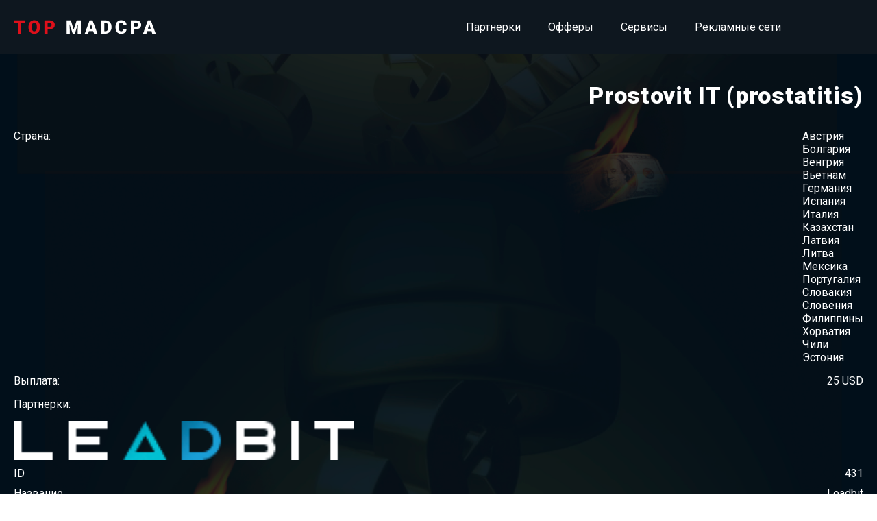

--- FILE ---
content_type: text/html; charset=UTF-8
request_url: https://top.madcpa.ru/prostovit-it-prostatitis/
body_size: 10997
content:


<!DOCTYPE html>
<html lang="ru">

<head>
    <meta charset="UTF-8">
    <meta name="viewport" content="width=device-width, initial-scale=1.0">
    <meta http-equiv="X-UA-Compatible" content="ie=edge">
    <meta name="description" content="MADCAP">

    <link
        href="https://fonts.googleapis.com/css2?family=Roboto:ital,wght@0,100;0,300;0,400;0,500;0,700;0,900;1,100;1,300;1,400;1,500;1,700;1,900&display=swap"
        rel="stylesheet">

    <meta name='robots' content='max-image-preview:large' />

	<!-- This site is optimized with the Yoast SEO Premium plugin v14.4.1 - https://yoast.com/wordpress/plugins/seo/ -->
	<title>Prostovit IT (prostatitis) &ndash; TOP MADCPA</title>
	<meta name="robots" content="index, follow" />
	<meta name="googlebot" content="index, follow, max-snippet:-1, max-image-preview:large, max-video-preview:-1" />
	<meta name="bingbot" content="index, follow, max-snippet:-1, max-image-preview:large, max-video-preview:-1" />
	<link rel="canonical" href="https://top.madcpa.ru/prostovit-it-prostatitis/" />
	<meta property="og:locale" content="ru_RU" />
	<meta property="og:type" content="article" />
	<meta property="og:title" content="Prostovit IT (prostatitis) &ndash; TOP MADCPA" />
	<meta property="og:url" content="https://top.madcpa.ru/prostovit-it-prostatitis/" />
	<meta property="og:site_name" content="TOP MADCPA" />
	<meta name="twitter:card" content="summary_large_image" />
	<script type="application/ld+json" class="yoast-schema-graph">{"@context":"https://schema.org","@graph":[{"@type":"Organization","@id":"https://top.madcpa.ru/#organization","name":"TOP MADCPA - \u043a\u0430\u0442\u0430\u043b\u043e\u0433 \u043f\u0430\u0440\u0442\u043d\u0435\u0440\u043e\u043a, \u043e\u0444\u0444\u0435\u0440\u043e\u0432, \u0441\u0435\u0440\u0432\u0438\u0441\u043e\u0432, \u0440\u0435\u043a\u043b\u0430\u043c\u043d\u044b\u0445 \u0441\u0435\u0442\u0435\u0439","url":"https://top.madcpa.ru/","sameAs":[],"logo":{"@type":"ImageObject","@id":"https://top.madcpa.ru/#logo","inLanguage":"ru-RU","url":"https://top.madcpa.ru/wp-content/uploads/2020/07/madcpa.png","width":454,"height":447,"caption":"TOP MADCPA - \u043a\u0430\u0442\u0430\u043b\u043e\u0433 \u043f\u0430\u0440\u0442\u043d\u0435\u0440\u043e\u043a, \u043e\u0444\u0444\u0435\u0440\u043e\u0432, \u0441\u0435\u0440\u0432\u0438\u0441\u043e\u0432, \u0440\u0435\u043a\u043b\u0430\u043c\u043d\u044b\u0445 \u0441\u0435\u0442\u0435\u0439"},"image":{"@id":"https://top.madcpa.ru/#logo"}},{"@type":"WebSite","@id":"https://top.madcpa.ru/#website","url":"https://top.madcpa.ru/","name":"TOP MADCPA","description":"\u043a\u0430\u0442\u0430\u043b\u043e\u0433 \u043f\u0430\u0440\u0442\u043d\u0435\u0440\u043e\u043a, \u043e\u0444\u0444\u0435\u0440\u043e\u0432, \u0441\u0435\u0440\u0432\u0438\u0441\u043e\u0432, \u0440\u0435\u043a\u043b\u0430\u043c\u043d\u044b\u0445 \u0441\u0435\u0442\u0435\u0439","publisher":{"@id":"https://top.madcpa.ru/#organization"},"potentialAction":[{"@type":"SearchAction","target":"https://top.madcpa.ru/?s={search_term_string}","query-input":"required name=search_term_string"}],"inLanguage":"ru-RU"},{"@type":"WebPage","@id":"https://top.madcpa.ru/prostovit-it-prostatitis/#webpage","url":"https://top.madcpa.ru/prostovit-it-prostatitis/","name":"Prostovit IT (prostatitis) &ndash; TOP MADCPA","isPartOf":{"@id":"https://top.madcpa.ru/#website"},"datePublished":"2026-01-21T00:18:26+00:00","dateModified":"2026-01-21T00:18:26+00:00","inLanguage":"ru-RU","potentialAction":[{"@type":"ReadAction","target":["https://top.madcpa.ru/prostovit-it-prostatitis/"]}]}]}</script>
	<!-- / Yoast SEO Premium plugin. -->


<link rel='dns-prefetch' href='//ajax.googleapis.com' />
<link rel="alternate" type="application/rss+xml" title="TOP MADCPA &raquo; Лента" href="https://top.madcpa.ru/feed/" />
<link rel="alternate" type="application/rss+xml" title="TOP MADCPA &raquo; Лента комментариев" href="https://top.madcpa.ru/comments/feed/" />
<link rel="alternate" type="application/rss+xml" title="TOP MADCPA &raquo; Лента комментариев к &laquo;Prostovit IT (prostatitis)&raquo;" href="https://top.madcpa.ru/prostovit-it-prostatitis/feed/" />
<link rel="alternate" title="oEmbed (JSON)" type="application/json+oembed" href="https://top.madcpa.ru/wp-json/oembed/1.0/embed?url=https%3A%2F%2Ftop.madcpa.ru%2Fprostovit-it-prostatitis%2F" />
<link rel="alternate" title="oEmbed (XML)" type="text/xml+oembed" href="https://top.madcpa.ru/wp-json/oembed/1.0/embed?url=https%3A%2F%2Ftop.madcpa.ru%2Fprostovit-it-prostatitis%2F&#038;format=xml" />
<style id='wp-img-auto-sizes-contain-inline-css'>
img:is([sizes=auto i],[sizes^="auto," i]){contain-intrinsic-size:3000px 1500px}
/*# sourceURL=wp-img-auto-sizes-contain-inline-css */
</style>
<style id='wp-emoji-styles-inline-css'>

	img.wp-smiley, img.emoji {
		display: inline !important;
		border: none !important;
		box-shadow: none !important;
		height: 1em !important;
		width: 1em !important;
		margin: 0 0.07em !important;
		vertical-align: -0.1em !important;
		background: none !important;
		padding: 0 !important;
	}
/*# sourceURL=wp-emoji-styles-inline-css */
</style>
<style id='wp-block-library-inline-css'>
:root{--wp-block-synced-color:#7a00df;--wp-block-synced-color--rgb:122,0,223;--wp-bound-block-color:var(--wp-block-synced-color);--wp-editor-canvas-background:#ddd;--wp-admin-theme-color:#007cba;--wp-admin-theme-color--rgb:0,124,186;--wp-admin-theme-color-darker-10:#006ba1;--wp-admin-theme-color-darker-10--rgb:0,107,160.5;--wp-admin-theme-color-darker-20:#005a87;--wp-admin-theme-color-darker-20--rgb:0,90,135;--wp-admin-border-width-focus:2px}@media (min-resolution:192dpi){:root{--wp-admin-border-width-focus:1.5px}}.wp-element-button{cursor:pointer}:root .has-very-light-gray-background-color{background-color:#eee}:root .has-very-dark-gray-background-color{background-color:#313131}:root .has-very-light-gray-color{color:#eee}:root .has-very-dark-gray-color{color:#313131}:root .has-vivid-green-cyan-to-vivid-cyan-blue-gradient-background{background:linear-gradient(135deg,#00d084,#0693e3)}:root .has-purple-crush-gradient-background{background:linear-gradient(135deg,#34e2e4,#4721fb 50%,#ab1dfe)}:root .has-hazy-dawn-gradient-background{background:linear-gradient(135deg,#faaca8,#dad0ec)}:root .has-subdued-olive-gradient-background{background:linear-gradient(135deg,#fafae1,#67a671)}:root .has-atomic-cream-gradient-background{background:linear-gradient(135deg,#fdd79a,#004a59)}:root .has-nightshade-gradient-background{background:linear-gradient(135deg,#330968,#31cdcf)}:root .has-midnight-gradient-background{background:linear-gradient(135deg,#020381,#2874fc)}:root{--wp--preset--font-size--normal:16px;--wp--preset--font-size--huge:42px}.has-regular-font-size{font-size:1em}.has-larger-font-size{font-size:2.625em}.has-normal-font-size{font-size:var(--wp--preset--font-size--normal)}.has-huge-font-size{font-size:var(--wp--preset--font-size--huge)}.has-text-align-center{text-align:center}.has-text-align-left{text-align:left}.has-text-align-right{text-align:right}.has-fit-text{white-space:nowrap!important}#end-resizable-editor-section{display:none}.aligncenter{clear:both}.items-justified-left{justify-content:flex-start}.items-justified-center{justify-content:center}.items-justified-right{justify-content:flex-end}.items-justified-space-between{justify-content:space-between}.screen-reader-text{border:0;clip-path:inset(50%);height:1px;margin:-1px;overflow:hidden;padding:0;position:absolute;width:1px;word-wrap:normal!important}.screen-reader-text:focus{background-color:#ddd;clip-path:none;color:#444;display:block;font-size:1em;height:auto;left:5px;line-height:normal;padding:15px 23px 14px;text-decoration:none;top:5px;width:auto;z-index:100000}html :where(.has-border-color){border-style:solid}html :where([style*=border-top-color]){border-top-style:solid}html :where([style*=border-right-color]){border-right-style:solid}html :where([style*=border-bottom-color]){border-bottom-style:solid}html :where([style*=border-left-color]){border-left-style:solid}html :where([style*=border-width]){border-style:solid}html :where([style*=border-top-width]){border-top-style:solid}html :where([style*=border-right-width]){border-right-style:solid}html :where([style*=border-bottom-width]){border-bottom-style:solid}html :where([style*=border-left-width]){border-left-style:solid}html :where(img[class*=wp-image-]){height:auto;max-width:100%}:where(figure){margin:0 0 1em}html :where(.is-position-sticky){--wp-admin--admin-bar--position-offset:var(--wp-admin--admin-bar--height,0px)}@media screen and (max-width:600px){html :where(.is-position-sticky){--wp-admin--admin-bar--position-offset:0px}}

/*# sourceURL=wp-block-library-inline-css */
</style><link rel='stylesheet' id='wc-blocks-style-css' href='https://top.madcpa.ru/wp-content/plugins/woocommerce/assets/client/blocks/wc-blocks.css?ver=wc-10.3.0' media='all' />
<style id='global-styles-inline-css'>
:root{--wp--preset--aspect-ratio--square: 1;--wp--preset--aspect-ratio--4-3: 4/3;--wp--preset--aspect-ratio--3-4: 3/4;--wp--preset--aspect-ratio--3-2: 3/2;--wp--preset--aspect-ratio--2-3: 2/3;--wp--preset--aspect-ratio--16-9: 16/9;--wp--preset--aspect-ratio--9-16: 9/16;--wp--preset--color--black: #000000;--wp--preset--color--cyan-bluish-gray: #abb8c3;--wp--preset--color--white: #ffffff;--wp--preset--color--pale-pink: #f78da7;--wp--preset--color--vivid-red: #cf2e2e;--wp--preset--color--luminous-vivid-orange: #ff6900;--wp--preset--color--luminous-vivid-amber: #fcb900;--wp--preset--color--light-green-cyan: #7bdcb5;--wp--preset--color--vivid-green-cyan: #00d084;--wp--preset--color--pale-cyan-blue: #8ed1fc;--wp--preset--color--vivid-cyan-blue: #0693e3;--wp--preset--color--vivid-purple: #9b51e0;--wp--preset--gradient--vivid-cyan-blue-to-vivid-purple: linear-gradient(135deg,rgb(6,147,227) 0%,rgb(155,81,224) 100%);--wp--preset--gradient--light-green-cyan-to-vivid-green-cyan: linear-gradient(135deg,rgb(122,220,180) 0%,rgb(0,208,130) 100%);--wp--preset--gradient--luminous-vivid-amber-to-luminous-vivid-orange: linear-gradient(135deg,rgb(252,185,0) 0%,rgb(255,105,0) 100%);--wp--preset--gradient--luminous-vivid-orange-to-vivid-red: linear-gradient(135deg,rgb(255,105,0) 0%,rgb(207,46,46) 100%);--wp--preset--gradient--very-light-gray-to-cyan-bluish-gray: linear-gradient(135deg,rgb(238,238,238) 0%,rgb(169,184,195) 100%);--wp--preset--gradient--cool-to-warm-spectrum: linear-gradient(135deg,rgb(74,234,220) 0%,rgb(151,120,209) 20%,rgb(207,42,186) 40%,rgb(238,44,130) 60%,rgb(251,105,98) 80%,rgb(254,248,76) 100%);--wp--preset--gradient--blush-light-purple: linear-gradient(135deg,rgb(255,206,236) 0%,rgb(152,150,240) 100%);--wp--preset--gradient--blush-bordeaux: linear-gradient(135deg,rgb(254,205,165) 0%,rgb(254,45,45) 50%,rgb(107,0,62) 100%);--wp--preset--gradient--luminous-dusk: linear-gradient(135deg,rgb(255,203,112) 0%,rgb(199,81,192) 50%,rgb(65,88,208) 100%);--wp--preset--gradient--pale-ocean: linear-gradient(135deg,rgb(255,245,203) 0%,rgb(182,227,212) 50%,rgb(51,167,181) 100%);--wp--preset--gradient--electric-grass: linear-gradient(135deg,rgb(202,248,128) 0%,rgb(113,206,126) 100%);--wp--preset--gradient--midnight: linear-gradient(135deg,rgb(2,3,129) 0%,rgb(40,116,252) 100%);--wp--preset--font-size--small: 13px;--wp--preset--font-size--medium: 20px;--wp--preset--font-size--large: 36px;--wp--preset--font-size--x-large: 42px;--wp--preset--spacing--20: 0.44rem;--wp--preset--spacing--30: 0.67rem;--wp--preset--spacing--40: 1rem;--wp--preset--spacing--50: 1.5rem;--wp--preset--spacing--60: 2.25rem;--wp--preset--spacing--70: 3.38rem;--wp--preset--spacing--80: 5.06rem;--wp--preset--shadow--natural: 6px 6px 9px rgba(0, 0, 0, 0.2);--wp--preset--shadow--deep: 12px 12px 50px rgba(0, 0, 0, 0.4);--wp--preset--shadow--sharp: 6px 6px 0px rgba(0, 0, 0, 0.2);--wp--preset--shadow--outlined: 6px 6px 0px -3px rgb(255, 255, 255), 6px 6px rgb(0, 0, 0);--wp--preset--shadow--crisp: 6px 6px 0px rgb(0, 0, 0);}:where(.is-layout-flex){gap: 0.5em;}:where(.is-layout-grid){gap: 0.5em;}body .is-layout-flex{display: flex;}.is-layout-flex{flex-wrap: wrap;align-items: center;}.is-layout-flex > :is(*, div){margin: 0;}body .is-layout-grid{display: grid;}.is-layout-grid > :is(*, div){margin: 0;}:where(.wp-block-columns.is-layout-flex){gap: 2em;}:where(.wp-block-columns.is-layout-grid){gap: 2em;}:where(.wp-block-post-template.is-layout-flex){gap: 1.25em;}:where(.wp-block-post-template.is-layout-grid){gap: 1.25em;}.has-black-color{color: var(--wp--preset--color--black) !important;}.has-cyan-bluish-gray-color{color: var(--wp--preset--color--cyan-bluish-gray) !important;}.has-white-color{color: var(--wp--preset--color--white) !important;}.has-pale-pink-color{color: var(--wp--preset--color--pale-pink) !important;}.has-vivid-red-color{color: var(--wp--preset--color--vivid-red) !important;}.has-luminous-vivid-orange-color{color: var(--wp--preset--color--luminous-vivid-orange) !important;}.has-luminous-vivid-amber-color{color: var(--wp--preset--color--luminous-vivid-amber) !important;}.has-light-green-cyan-color{color: var(--wp--preset--color--light-green-cyan) !important;}.has-vivid-green-cyan-color{color: var(--wp--preset--color--vivid-green-cyan) !important;}.has-pale-cyan-blue-color{color: var(--wp--preset--color--pale-cyan-blue) !important;}.has-vivid-cyan-blue-color{color: var(--wp--preset--color--vivid-cyan-blue) !important;}.has-vivid-purple-color{color: var(--wp--preset--color--vivid-purple) !important;}.has-black-background-color{background-color: var(--wp--preset--color--black) !important;}.has-cyan-bluish-gray-background-color{background-color: var(--wp--preset--color--cyan-bluish-gray) !important;}.has-white-background-color{background-color: var(--wp--preset--color--white) !important;}.has-pale-pink-background-color{background-color: var(--wp--preset--color--pale-pink) !important;}.has-vivid-red-background-color{background-color: var(--wp--preset--color--vivid-red) !important;}.has-luminous-vivid-orange-background-color{background-color: var(--wp--preset--color--luminous-vivid-orange) !important;}.has-luminous-vivid-amber-background-color{background-color: var(--wp--preset--color--luminous-vivid-amber) !important;}.has-light-green-cyan-background-color{background-color: var(--wp--preset--color--light-green-cyan) !important;}.has-vivid-green-cyan-background-color{background-color: var(--wp--preset--color--vivid-green-cyan) !important;}.has-pale-cyan-blue-background-color{background-color: var(--wp--preset--color--pale-cyan-blue) !important;}.has-vivid-cyan-blue-background-color{background-color: var(--wp--preset--color--vivid-cyan-blue) !important;}.has-vivid-purple-background-color{background-color: var(--wp--preset--color--vivid-purple) !important;}.has-black-border-color{border-color: var(--wp--preset--color--black) !important;}.has-cyan-bluish-gray-border-color{border-color: var(--wp--preset--color--cyan-bluish-gray) !important;}.has-white-border-color{border-color: var(--wp--preset--color--white) !important;}.has-pale-pink-border-color{border-color: var(--wp--preset--color--pale-pink) !important;}.has-vivid-red-border-color{border-color: var(--wp--preset--color--vivid-red) !important;}.has-luminous-vivid-orange-border-color{border-color: var(--wp--preset--color--luminous-vivid-orange) !important;}.has-luminous-vivid-amber-border-color{border-color: var(--wp--preset--color--luminous-vivid-amber) !important;}.has-light-green-cyan-border-color{border-color: var(--wp--preset--color--light-green-cyan) !important;}.has-vivid-green-cyan-border-color{border-color: var(--wp--preset--color--vivid-green-cyan) !important;}.has-pale-cyan-blue-border-color{border-color: var(--wp--preset--color--pale-cyan-blue) !important;}.has-vivid-cyan-blue-border-color{border-color: var(--wp--preset--color--vivid-cyan-blue) !important;}.has-vivid-purple-border-color{border-color: var(--wp--preset--color--vivid-purple) !important;}.has-vivid-cyan-blue-to-vivid-purple-gradient-background{background: var(--wp--preset--gradient--vivid-cyan-blue-to-vivid-purple) !important;}.has-light-green-cyan-to-vivid-green-cyan-gradient-background{background: var(--wp--preset--gradient--light-green-cyan-to-vivid-green-cyan) !important;}.has-luminous-vivid-amber-to-luminous-vivid-orange-gradient-background{background: var(--wp--preset--gradient--luminous-vivid-amber-to-luminous-vivid-orange) !important;}.has-luminous-vivid-orange-to-vivid-red-gradient-background{background: var(--wp--preset--gradient--luminous-vivid-orange-to-vivid-red) !important;}.has-very-light-gray-to-cyan-bluish-gray-gradient-background{background: var(--wp--preset--gradient--very-light-gray-to-cyan-bluish-gray) !important;}.has-cool-to-warm-spectrum-gradient-background{background: var(--wp--preset--gradient--cool-to-warm-spectrum) !important;}.has-blush-light-purple-gradient-background{background: var(--wp--preset--gradient--blush-light-purple) !important;}.has-blush-bordeaux-gradient-background{background: var(--wp--preset--gradient--blush-bordeaux) !important;}.has-luminous-dusk-gradient-background{background: var(--wp--preset--gradient--luminous-dusk) !important;}.has-pale-ocean-gradient-background{background: var(--wp--preset--gradient--pale-ocean) !important;}.has-electric-grass-gradient-background{background: var(--wp--preset--gradient--electric-grass) !important;}.has-midnight-gradient-background{background: var(--wp--preset--gradient--midnight) !important;}.has-small-font-size{font-size: var(--wp--preset--font-size--small) !important;}.has-medium-font-size{font-size: var(--wp--preset--font-size--medium) !important;}.has-large-font-size{font-size: var(--wp--preset--font-size--large) !important;}.has-x-large-font-size{font-size: var(--wp--preset--font-size--x-large) !important;}
/*# sourceURL=global-styles-inline-css */
</style>

<style id='classic-theme-styles-inline-css'>
/*! This file is auto-generated */
.wp-block-button__link{color:#fff;background-color:#32373c;border-radius:9999px;box-shadow:none;text-decoration:none;padding:calc(.667em + 2px) calc(1.333em + 2px);font-size:1.125em}.wp-block-file__button{background:#32373c;color:#fff;text-decoration:none}
/*# sourceURL=/wp-includes/css/classic-themes.min.css */
</style>
<style id='woocommerce-inline-inline-css'>
.woocommerce form .form-row .required { visibility: visible; }
/*# sourceURL=woocommerce-inline-inline-css */
</style>
<link rel='stylesheet' id='brands-styles-css' href='https://top.madcpa.ru/wp-content/plugins/woocommerce/assets/css/brands.css?ver=10.3.0' media='all' />
<link rel='stylesheet' id='top-madcap-style-css' href='https://top.madcpa.ru/wp-content/themes/top-madcap/style.css?ver=1.0.0' media='all' />
<link rel='stylesheet' id='top-madcap-owl.carousel-css' href='https://top.madcpa.ru/wp-content/themes/top-madcap/assets/css/owl.carousel.css?ver=6.9' media='all' />
<link rel='stylesheet' id='top-madcap-main-css' href='https://top.madcpa.ru/wp-content/themes/top-madcap/assets/css/style.css?ver=6.9' media='all' />
<script src="https://ajax.googleapis.com/ajax/libs/jquery/3.5.1/jquery.min.js?ver=6.9" id="jquery-js"></script>
<script src="https://top.madcpa.ru/wp-content/plugins/woocommerce/assets/js/jquery-blockui/jquery.blockUI.min.js?ver=2.7.0-wc.10.3.0" id="wc-jquery-blockui-js" defer data-wp-strategy="defer"></script>
<script id="wc-add-to-cart-js-extra">
var wc_add_to_cart_params = {"ajax_url":"/wp-admin/admin-ajax.php","wc_ajax_url":"/?wc-ajax=%%endpoint%%","i18n_view_cart":"\u041f\u0440\u043e\u0441\u043c\u043e\u0442\u0440 \u043a\u043e\u0440\u0437\u0438\u043d\u044b","cart_url":"https://top.madcpa.ru/cart/","is_cart":"","cart_redirect_after_add":"no"};
//# sourceURL=wc-add-to-cart-js-extra
</script>
<script src="https://top.madcpa.ru/wp-content/plugins/woocommerce/assets/js/frontend/add-to-cart.min.js?ver=10.3.0" id="wc-add-to-cart-js" defer data-wp-strategy="defer"></script>
<script id="wc-single-product-js-extra">
var wc_single_product_params = {"i18n_required_rating_text":"\u041f\u043e\u0436\u0430\u043b\u0443\u0439\u0441\u0442\u0430, \u043f\u043e\u0441\u0442\u0430\u0432\u044c\u0442\u0435 \u043e\u0446\u0435\u043d\u043a\u0443","i18n_rating_options":["1 \u0438\u0437 5 \u0437\u0432\u0451\u0437\u0434","2 \u0438\u0437 5 \u0437\u0432\u0451\u0437\u0434","3 \u0438\u0437 5 \u0437\u0432\u0451\u0437\u0434","4 \u0438\u0437 5 \u0437\u0432\u0451\u0437\u0434","5 \u0438\u0437 5 \u0437\u0432\u0451\u0437\u0434"],"i18n_product_gallery_trigger_text":"\u041f\u0440\u043e\u0441\u043c\u043e\u0442\u0440 \u0433\u0430\u043b\u0435\u0440\u0435\u0438 \u0438\u0437\u043e\u0431\u0440\u0430\u0436\u0435\u043d\u0438\u0439 \u0432 \u043f\u043e\u043b\u043d\u043e\u044d\u043a\u0440\u0430\u043d\u043d\u043e\u043c \u0440\u0435\u0436\u0438\u043c\u0435","review_rating_required":"yes","flexslider":{"rtl":false,"animation":"slide","smoothHeight":true,"directionNav":false,"controlNav":"thumbnails","slideshow":false,"animationSpeed":500,"animationLoop":false,"allowOneSlide":false},"zoom_enabled":"","zoom_options":[],"photoswipe_enabled":"","photoswipe_options":{"shareEl":false,"closeOnScroll":false,"history":false,"hideAnimationDuration":0,"showAnimationDuration":0},"flexslider_enabled":""};
//# sourceURL=wc-single-product-js-extra
</script>
<script src="https://top.madcpa.ru/wp-content/plugins/woocommerce/assets/js/frontend/single-product.min.js?ver=10.3.0" id="wc-single-product-js" defer data-wp-strategy="defer"></script>
<script src="https://top.madcpa.ru/wp-content/plugins/woocommerce/assets/js/js-cookie/js.cookie.min.js?ver=2.1.4-wc.10.3.0" id="wc-js-cookie-js" defer data-wp-strategy="defer"></script>
<script id="woocommerce-js-extra">
var woocommerce_params = {"ajax_url":"/wp-admin/admin-ajax.php","wc_ajax_url":"/?wc-ajax=%%endpoint%%","i18n_password_show":"\u041f\u043e\u043a\u0430\u0437\u0430\u0442\u044c \u043f\u0430\u0440\u043e\u043b\u044c","i18n_password_hide":"\u0421\u043a\u0440\u044b\u0442\u044c \u043f\u0430\u0440\u043e\u043b\u044c"};
//# sourceURL=woocommerce-js-extra
</script>
<script src="https://top.madcpa.ru/wp-content/plugins/woocommerce/assets/js/frontend/woocommerce.min.js?ver=10.3.0" id="woocommerce-js" defer data-wp-strategy="defer"></script>
<script src="https://top.madcpa.ru/wp-content/themes/top-madcap/assets/js/jquery3.4.min.js?ver=6.9" id="jquery1-js"></script>
<script src="https://top.madcpa.ru/wp-content/themes/top-madcap/assets/js/owl.carousel.js?ver=6.9" id="top-madcap-owl.carousel-js"></script>
<script src="https://top.madcpa.ru/wp-content/themes/top-madcap/assets/js/script.js?ver=6.9" id="top-madcap-main-js"></script>
<link rel="https://api.w.org/" href="https://top.madcpa.ru/wp-json/" /><link rel="alternate" title="JSON" type="application/json" href="https://top.madcpa.ru/wp-json/wp/v2/product/4072345" /><link rel="EditURI" type="application/rsd+xml" title="RSD" href="https://top.madcpa.ru/xmlrpc.php?rsd" />
<meta name="generator" content="WordPress 6.9" />
<meta name="generator" content="WooCommerce 10.3.0" />
<link rel='shortlink' href='https://top.madcpa.ru/?p=4072345' />
	<noscript><style>.woocommerce-product-gallery{ opacity: 1 !important; }</style></noscript>
	<link rel="icon" href="https://top.madcpa.ru/wp-content/uploads/2020/05/cropped-ikonka-novaya-2-32x32.png" sizes="32x32" />
<link rel="icon" href="https://top.madcpa.ru/wp-content/uploads/2020/05/cropped-ikonka-novaya-2-192x192.png" sizes="192x192" />
<link rel="apple-touch-icon" href="https://top.madcpa.ru/wp-content/uploads/2020/05/cropped-ikonka-novaya-2-180x180.png" />
<meta name="msapplication-TileImage" content="https://top.madcpa.ru/wp-content/uploads/2020/05/cropped-ikonka-novaya-2-270x270.png" />
		<style id="wp-custom-css">
			body{
	background-size:auto;
	background-image:url("https://top.madcpa.ru/wp-content/uploads/2025/06/subtle_carbon.png");
}
		</style>
		    
</head>

<body>

    <!-- <div id="page-preloader" class="backdrop">
        <a href="/" class="logo-loader"><img src="https://top.madcpa.ru/wp-content/themes/top-madcap/assets/img/logo.png"
            alt="MadCap"></a>
        <div class="dot-loader">
            <div class="item-1"></div>
            <div class="item-2"></div>
            <div class="item-3"></div>
            <div class="item-4"></div>
            <div class="item-5"></div>
        </div>
    </div> -->

   

    <div class="conteiner">

        <!-- header -->
        <header class="header header_static">
            <div class="wrap">
                <a href="https://top.madcpa.ru/" class="logo"><img src="https://top.madcpa.ru/wp-content/themes/top-madcap/assets/img/logo.png" alt=""></a>
                <nav class="menu">
                    <ul id="menu_list" class="menu_list"><li id="menu-item-302" class="menu-item menu-item-type-post_type menu-item-object-page menu-item-home menu-item-302"><a href="https://top.madcpa.ru/">Партнерки</a></li>
<li id="menu-item-205" class="menu-item menu-item-type-post_type menu-item-object-page menu-item-205"><a href="https://top.madcpa.ru/offery/">Офферы</a></li>
<li id="menu-item-207" class="menu-item menu-item-type-post_type menu-item-object-page menu-item-207"><a href="https://top.madcpa.ru/servisy/">Сервисы</a></li>
<li id="menu-item-206" class="menu-item menu-item-type-post_type menu-item-object-page menu-item-206"><a href="https://top.madcpa.ru/reklamnye-seti/">Рекламные сети</a></li>
</ul>
                    <div class="social">
                                            </div>
                </nav>
                <a href="" class="drop-menu">
                    <div class="drop-menu__line">
                        <span></span>
                        <span></span>
                    </div>
                    <div class="drop-menu__line">
                        <span></span>
                        <span></span>
                    </div>
                    <div class="drop-menu__line">
                        <span></span>
                        <span></span>
                    </div>
                </a>
            </div>

                                        
        </header>

        <!-- main -->
        <main class="main">
<!-- <nav class="woocommerce-breadcrumb" aria-label="Breadcrumb"><a href="https://top.madcpa.ru">Главная</a>&nbsp;&#47;&nbsp;<a href="https://top.madcpa.ru/offers/">Офферы</a>&nbsp;&#47;&nbsp;Prostovit IT (prostatitis)</nav> -->
	<aside class="aside-conteiner aside-conteiner_offers">
					<div class="find-an-affiliate aside-widget-2">
				<a href="/offery/" class="active show-all-offers">Посмотреть все офферы</a>
			</div>
				<aside class="widget-sidebar widget-area widget-area__banner widget-area__banner_horizontal widget-area__banner_static">
	<!-- <section id="media_image-3" class="widget widget_media_image"><a href="http://google.com"><img width="323" height="447" src="https://top.madcpa.ru/wp-content/uploads/2020/05/banner_horizontal.png" class="image wp-image-36  attachment-full size-full" alt="" style="max-width: 100%; height: auto;" decoding="async" fetchpriority="high" srcset="https://top.madcpa.ru/wp-content/uploads/2020/05/banner_horizontal.png 323w, https://top.madcpa.ru/wp-content/uploads/2020/05/banner_horizontal-217x300.png 217w" sizes="(max-width: 323px) 100vw, 323px" /></a></section> -->
	<div class="woocommerce columns-1 "><ul class="products columns-1">
<li class="products-item products-item_type-1 product type-product post-446 status-publish first instock product_cat-partnerka has-post-thumbnail featured shipping-taxable product-type-simple">
		<!-- 446 -->
		<div class="products-item_type-1__image">
							<a href="https://top.madcpa.ru/pin-up/" title="Pin-Up Partners">
				<img width="1303" height="176" src="https://top.madcpa.ru/wp-content/uploads/2020/05/pin-up-partners.png" class="attachment-post-thumbnail size-post-thumbnail wp-post-image" alt="" decoding="async" srcset="https://top.madcpa.ru/wp-content/uploads/2020/05/pin-up-partners.png 1303w, https://top.madcpa.ru/wp-content/uploads/2020/05/pin-up-partners-300x41.png 300w, https://top.madcpa.ru/wp-content/uploads/2020/05/pin-up-partners-1024x138.png 1024w, https://top.madcpa.ru/wp-content/uploads/2020/05/pin-up-partners-768x104.png 768w, https://top.madcpa.ru/wp-content/uploads/2020/05/pin-up-partners-600x81.png 600w" sizes="(max-width: 1303px) 100vw, 1303px" />				</a>	
					</div>
					<a href="https://top.madcpa.ru/pin-up/" class="products-item_type-1__title" title="Pin-Up Partners">Pin-Up Partners</a>
				<div class="products-item_type-1__button-conteiner">
				<!-- 					<a href="http://pu-partners.com/" class="products-item_type-1__registration products-item_type-1__button_read-review active">Зарегистрироваться</a>
				 -->
									<a href="https://top.madcpa.ru/pin-up/" class="products-item__button products-item_type-1__button_reviews">Отзывы</a>
								<a href="https://madcpa.ru/obzor-partnerskoj-programmy-pin-up-partners/" class="products-item__button products-item_type-1__button_read-review" target="_blank">Читать обзор</a>
		</div>
		<div class="products-item_type-1__hide-block">
			
	<h2>Детали</h2>

		</div>

		<div class="products-item_type-1__offers">
					</div>
</li><li class="products-item products-item_type-1 product type-product post-1512789 status-publish first instock product_cat-partnerka has-post-thumbnail featured shipping-taxable product-type-simple">
		<!-- 1512789 -->
		<div class="products-item_type-1__image">
							<a href="https://top.madcpa.ru/vavada-partners/" title="Vavada Partners">
				<img width="304" height="46" src="https://top.madcpa.ru/wp-content/uploads/2022/08/deneg-nado.png" class="attachment-post-thumbnail size-post-thumbnail wp-post-image" alt="" decoding="async" srcset="https://top.madcpa.ru/wp-content/uploads/2022/08/deneg-nado.png 304w, https://top.madcpa.ru/wp-content/uploads/2022/08/deneg-nado-300x46.png 300w" sizes="(max-width: 304px) 100vw, 304px" />				</a>	
					</div>
					<a href="https://top.madcpa.ru/vavada-partners/" class="products-item_type-1__title" title="Vavada Partners">Vavada Partners</a>
				<div class="products-item_type-1__button-conteiner">
				<!-- 					<a href="https://t.me/acvavada" class="products-item_type-1__registration products-item_type-1__button_read-review active">Зарегистрироваться</a>
				 -->
									<a href="https://top.madcpa.ru/vavada-partners/" class="products-item__button products-item_type-1__button_reviews">Отзывы</a>
								<a href="https://madcpa.ru/obzor-partnerskoj-programmy-ot-vavada/" class="products-item__button products-item_type-1__button_read-review" target="_blank">Читать обзор</a>
		</div>
		<div class="products-item_type-1__hide-block">
			
	<h2>Детали</h2>

		</div>

		<div class="products-item_type-1__offers">
					</div>
</li><li class="products-item products-item_type-1 product type-product post-3328713 status-publish first instock product_cat-partnerka has-post-thumbnail featured shipping-taxable product-type-simple">
		<!-- 3328713 -->
		<div class="products-item_type-1__image">
							<a href="https://top.madcpa.ru/pocket-partners/" title="Pocket Partners">
				<img width="328" height="64" src="https://top.madcpa.ru/wp-content/uploads/2025/03/0807770.png" class="attachment-post-thumbnail size-post-thumbnail wp-post-image" alt="" decoding="async" srcset="https://top.madcpa.ru/wp-content/uploads/2025/03/0807770.png 328w, https://top.madcpa.ru/wp-content/uploads/2025/03/0807770-300x59.png 300w" sizes="(max-width: 328px) 100vw, 328px" />				</a>	
					</div>
					<a href="https://top.madcpa.ru/pocket-partners/" class="products-item_type-1__title" title="Pocket Partners">Pocket Partners</a>
				<div class="products-item_type-1__button-conteiner">
				<!-- 					<a href="https://affiliate.pocketoption.com/ru" class="products-item_type-1__registration products-item_type-1__button_read-review active">Зарегистрироваться</a>
				 -->
									<a href="https://top.madcpa.ru/pocket-partners/" class="products-item__button products-item_type-1__button_reviews">Отзывы</a>
								<a href="https://madcpa.ru/obzor-partnerki-pocket-partners/" class="products-item__button products-item_type-1__button_read-review" target="_blank">Читать обзор</a>
		</div>
		<div class="products-item_type-1__hide-block">
			
	<h2>Детали</h2>

		</div>

		<div class="products-item_type-1__offers">
					</div>
</li><li class="products-item products-item_type-1 product type-product post-3978607 status-publish first instock product_cat-partnerka has-post-thumbnail featured shipping-taxable product-type-simple">
		<!-- 3978607 -->
		<div class="products-item_type-1__image">
							<a href="https://top.madcpa.ru/wowbet-partners/" title="WowBet Partners">
				<img width="300" height="46" src="https://top.madcpa.ru/wp-content/uploads/2025/12/logo-3-1.png" class="attachment-post-thumbnail size-post-thumbnail wp-post-image" alt="" decoding="async" />				</a>	
					</div>
					<a href="https://top.madcpa.ru/wowbet-partners/" class="products-item_type-1__title" title="WowBet Partners">WowBet Partners</a>
				<div class="products-item_type-1__button-conteiner">
				<!-- 					<a href="https://wowbet.partners/ru/sign-up" class="products-item_type-1__registration products-item_type-1__button_read-review active">Зарегистрироваться</a>
				 -->
									<a href="https://top.madcpa.ru/wowbet-partners/" class="products-item__button products-item_type-1__button_reviews">Отзывы</a>
								<a href="https://madcpa.ru/obzor-partnerki-wowbet-partners/" class="products-item__button products-item_type-1__button_read-review" target="_blank">Читать обзор</a>
		</div>
		<div class="products-item_type-1__hide-block">
			
	<h2>Детали</h2>

		</div>

		<div class="products-item_type-1__offers">
					</div>
</li></ul>
</div> 
	<!-- per_page="5" orderby="date" order="desc" -->
</aside>	</aside>
	<div class="content content_offers">
					<div class="single-product product type-product post-4072345 status-publish first instock product_cat-leadbit_offers product_cat-offers shipping-taxable purchasable product-type-simple" id="pdoruct-descriptin">
				<div class="single-product__descriptions">
					<div class="single-product-descriptions_top">
						<div class="single-product__image"></div>
						<div class="single-product__title">Prostovit IT (prostatitis)</div>
					</div>
					<div class="single-product__description"></div>
					<!-- <div class="single-product__title"><h1 class="product_title entry-title">Prostovit IT (prostatitis)</h1></div> -->
											<div class="single-product__description_offers">
							<div class="single-product-description-offers__item">
								<span>Страна:</span>
								<div class="single-product-description-offers-item__content">
									<p>Австрия</p><p>Болгария</p><p>Венгрия</p><p>Вьетнам</p><p>Германия</p><p>Испания</p><p>Италия</p><p>Казахстан</p><p>Латвия</p><p>Литва</p><p>Мексика</p><p>Португалия</p><p>Словакия</p><p>Словения</p><p>Филиппины</p><p>Хорватия</p><p>Чили</p><p>Эстония</p>								</div>
							</div>

							<div class="single-product-description-offers__item">
								<span>Выплата:</span>
								<div class="single-product-description-offers-item__content">25 USD</div>
							</div>

							<div class="single-product-description-offers__item single-product-description-offers__item_partnerka">
								<span style="margin: 0 0 15px">Партнерки:</span>
								<div class="single-product-description-offers-item__content">
																					<div class="single-product-offers-partnerka">
													<a href="https://top.madcpa.ru/leadbit/" title="Leadbit - id431"><img width="174" height="20" src="https://top.madcpa.ru/wp-content/uploads/2020/05/logo.png" class="attachment-post-thumbnail size-post-thumbnail wp-post-image" alt="" decoding="async" /></a>
													<div class="single-product-offers-partnerka__id">
														<span>ID</span>
														431													</div>
													<div class="single-product-offers-partnerka__title">
														<span>Название</span>
														Leadbit													</div>
													<div class="single-product-offers-partnerka__content">
														<p>LeadBit &#8212; международная мультивертикальная партнерская сеть, работающая с зарубежным трафиком. В партнерке широко представлены эксклюзивы и WW офферы в вертикалях Gambling, Dating/Adult, Finance, Nutra, Sweepstakes. Вебмастерам доступен широкий набор инструментов: переводы, TDS, парковка доменов и многое другое. А также магазин подарков, где вы можете обменять баллы на ценные призы. &nbsp; Преимущества: &#8212; Прямой рекламодатель с [&hellip;]</p>
													</div>
																									</div>
																															</div>
							</div>
						</div>
									</div>
							</div>
							<div class="find-an-affiliate aside-widget-2">
					<a href="/offery/" class="active show-all-offers">Посмотреть все офферы</a>
				</div>
				</div>
	<div class="" style="display: none">
						<form role="search" method="get" class="search-form woocommerce-product-search" name="s" action="https://top.madcpa.ru/">
					<div class="" style="display: none;">
						<input type="search" id="woocommerce-product-search-field-0" class="search-field" placeholder="Поиск по товарам&hellip;" value="431" name="s"/>
							
						<input type="hidden" name="post_type" value="product"/>
					</div>
					
												<input type="submit" value="1 оффер" class="inp-of"/>
										</form>
			</div>
			</main>
		<!-- footer -->
		<footer class="footer">
			<div class="wrap">
				<a href="" class="logo"><img src="https://top.madcpa.ru/wp-content/themes/top-madcap/assets/img/logo.png" alt=""></a>
								<nav class="menu">
					<ul id="menu_list" class="menu_list"><li class="menu-item menu-item-type-post_type menu-item-object-page menu-item-home menu-item-302"><a href="https://top.madcpa.ru/">Партнерки</a></li>
<li class="menu-item menu-item-type-post_type menu-item-object-page menu-item-205"><a href="https://top.madcpa.ru/offery/">Офферы</a></li>
<li class="menu-item menu-item-type-post_type menu-item-object-page menu-item-207"><a href="https://top.madcpa.ru/servisy/">Сервисы</a></li>
<li class="menu-item menu-item-type-post_type menu-item-object-page menu-item-206"><a href="https://top.madcpa.ru/reklamnye-seti/">Рекламные сети</a></li>
</ul>				</nav>
				<nav class="menu">
					<ul id="menu_list" class="menu_list"><li id="menu-item-214" class="menu-item menu-item-type-post_type menu-item-object-page menu-item-214"><a href="https://top.madcpa.ru/dobavit-offery/">Добавить офферы</a></li>
<li id="menu-item-215" class="menu-item menu-item-type-post_type menu-item-object-page menu-item-215"><a href="https://top.madcpa.ru/dobavit-partnerku/">Добавить партнерку</a></li>
<li id="menu-item-216" class="menu-item menu-item-type-post_type menu-item-object-page menu-item-216"><a href="https://top.madcpa.ru/reklamodatelyam/">Рекламодателям</a></li>
</ul>				</nav>
				<a href="https://ishosting.com" target="_blank"><img src="https://madcpa.ru/wp-content/uploads/4-2.png" width="160" /></a>
				<div class="social">
									</div>
			</div>
		</footer>
	</div>

	<script type="speculationrules">
{"prefetch":[{"source":"document","where":{"and":[{"href_matches":"/*"},{"not":{"href_matches":["/wp-*.php","/wp-admin/*","/wp-content/uploads/*","/wp-content/*","/wp-content/plugins/*","/wp-content/themes/top-madcap/*","/*\\?(.+)"]}},{"not":{"selector_matches":"a[rel~=\"nofollow\"]"}},{"not":{"selector_matches":".no-prefetch, .no-prefetch a"}}]},"eagerness":"conservative"}]}
</script>
<script type="application/ld+json">{"@context":"https:\/\/schema.org\/","@type":"BreadcrumbList","itemListElement":[{"@type":"ListItem","position":1,"item":{"name":"\u0413\u043b\u0430\u0432\u043d\u0430\u044f","@id":"https:\/\/top.madcpa.ru"}},{"@type":"ListItem","position":2,"item":{"name":"\u041e\u0444\u0444\u0435\u0440\u044b","@id":"https:\/\/top.madcpa.ru\/offers\/"}},{"@type":"ListItem","position":3,"item":{"name":"Prostovit IT (prostatitis)","@id":"https:\/\/top.madcpa.ru\/prostovit-it-prostatitis\/"}}]}</script><script src="https://top.madcpa.ru/wp-content/themes/top-madcap/js/navigation.js?ver=1.0.0" id="top-madcap-navigation-js"></script>
<script src="https://top.madcpa.ru/wp-content/themes/top-madcap/js/skip-link-focus-fix.js?ver=1.0.0" id="top-madcap-skip-link-focus-fix-js"></script>
<script src="https://top.madcpa.ru/wp-content/plugins/woocommerce/assets/js/sourcebuster/sourcebuster.min.js?ver=10.3.0" id="sourcebuster-js-js"></script>
<script id="wc-order-attribution-js-extra">
var wc_order_attribution = {"params":{"lifetime":1.0000000000000001e-5,"session":30,"base64":false,"ajaxurl":"https://top.madcpa.ru/wp-admin/admin-ajax.php","prefix":"wc_order_attribution_","allowTracking":true},"fields":{"source_type":"current.typ","referrer":"current_add.rf","utm_campaign":"current.cmp","utm_source":"current.src","utm_medium":"current.mdm","utm_content":"current.cnt","utm_id":"current.id","utm_term":"current.trm","utm_source_platform":"current.plt","utm_creative_format":"current.fmt","utm_marketing_tactic":"current.tct","session_entry":"current_add.ep","session_start_time":"current_add.fd","session_pages":"session.pgs","session_count":"udata.vst","user_agent":"udata.uag"}};
//# sourceURL=wc-order-attribution-js-extra
</script>
<script src="https://top.madcpa.ru/wp-content/plugins/woocommerce/assets/js/frontend/order-attribution.min.js?ver=10.3.0" id="wc-order-attribution-js"></script>
<script id="wp-emoji-settings" type="application/json">
{"baseUrl":"https://s.w.org/images/core/emoji/17.0.2/72x72/","ext":".png","svgUrl":"https://s.w.org/images/core/emoji/17.0.2/svg/","svgExt":".svg","source":{"concatemoji":"https://top.madcpa.ru/wp-includes/js/wp-emoji-release.min.js?ver=6.9"}}
</script>
<script type="module">
/*! This file is auto-generated */
const a=JSON.parse(document.getElementById("wp-emoji-settings").textContent),o=(window._wpemojiSettings=a,"wpEmojiSettingsSupports"),s=["flag","emoji"];function i(e){try{var t={supportTests:e,timestamp:(new Date).valueOf()};sessionStorage.setItem(o,JSON.stringify(t))}catch(e){}}function c(e,t,n){e.clearRect(0,0,e.canvas.width,e.canvas.height),e.fillText(t,0,0);t=new Uint32Array(e.getImageData(0,0,e.canvas.width,e.canvas.height).data);e.clearRect(0,0,e.canvas.width,e.canvas.height),e.fillText(n,0,0);const a=new Uint32Array(e.getImageData(0,0,e.canvas.width,e.canvas.height).data);return t.every((e,t)=>e===a[t])}function p(e,t){e.clearRect(0,0,e.canvas.width,e.canvas.height),e.fillText(t,0,0);var n=e.getImageData(16,16,1,1);for(let e=0;e<n.data.length;e++)if(0!==n.data[e])return!1;return!0}function u(e,t,n,a){switch(t){case"flag":return n(e,"\ud83c\udff3\ufe0f\u200d\u26a7\ufe0f","\ud83c\udff3\ufe0f\u200b\u26a7\ufe0f")?!1:!n(e,"\ud83c\udde8\ud83c\uddf6","\ud83c\udde8\u200b\ud83c\uddf6")&&!n(e,"\ud83c\udff4\udb40\udc67\udb40\udc62\udb40\udc65\udb40\udc6e\udb40\udc67\udb40\udc7f","\ud83c\udff4\u200b\udb40\udc67\u200b\udb40\udc62\u200b\udb40\udc65\u200b\udb40\udc6e\u200b\udb40\udc67\u200b\udb40\udc7f");case"emoji":return!a(e,"\ud83e\u1fac8")}return!1}function f(e,t,n,a){let r;const o=(r="undefined"!=typeof WorkerGlobalScope&&self instanceof WorkerGlobalScope?new OffscreenCanvas(300,150):document.createElement("canvas")).getContext("2d",{willReadFrequently:!0}),s=(o.textBaseline="top",o.font="600 32px Arial",{});return e.forEach(e=>{s[e]=t(o,e,n,a)}),s}function r(e){var t=document.createElement("script");t.src=e,t.defer=!0,document.head.appendChild(t)}a.supports={everything:!0,everythingExceptFlag:!0},new Promise(t=>{let n=function(){try{var e=JSON.parse(sessionStorage.getItem(o));if("object"==typeof e&&"number"==typeof e.timestamp&&(new Date).valueOf()<e.timestamp+604800&&"object"==typeof e.supportTests)return e.supportTests}catch(e){}return null}();if(!n){if("undefined"!=typeof Worker&&"undefined"!=typeof OffscreenCanvas&&"undefined"!=typeof URL&&URL.createObjectURL&&"undefined"!=typeof Blob)try{var e="postMessage("+f.toString()+"("+[JSON.stringify(s),u.toString(),c.toString(),p.toString()].join(",")+"));",a=new Blob([e],{type:"text/javascript"});const r=new Worker(URL.createObjectURL(a),{name:"wpTestEmojiSupports"});return void(r.onmessage=e=>{i(n=e.data),r.terminate(),t(n)})}catch(e){}i(n=f(s,u,c,p))}t(n)}).then(e=>{for(const n in e)a.supports[n]=e[n],a.supports.everything=a.supports.everything&&a.supports[n],"flag"!==n&&(a.supports.everythingExceptFlag=a.supports.everythingExceptFlag&&a.supports[n]);var t;a.supports.everythingExceptFlag=a.supports.everythingExceptFlag&&!a.supports.flag,a.supports.everything||((t=a.source||{}).concatemoji?r(t.concatemoji):t.wpemoji&&t.twemoji&&(r(t.twemoji),r(t.wpemoji)))});
//# sourceURL=https://top.madcpa.ru/wp-includes/js/wp-emoji-loader.min.js
</script>
	
	<script>
		$(document).ready(function () {
			$('.banner_slider').owlCarousel({
				items: 1,
				dots: false,
				nav: false,
				loop: true,
				// autoplay: true,
				// autoplayTimeout: 5000,
				// autoplayHoverPause: true,
			});
		});
	</script>

	<script defer src="https://static.cloudflareinsights.com/beacon.min.js/vcd15cbe7772f49c399c6a5babf22c1241717689176015" integrity="sha512-ZpsOmlRQV6y907TI0dKBHq9Md29nnaEIPlkf84rnaERnq6zvWvPUqr2ft8M1aS28oN72PdrCzSjY4U6VaAw1EQ==" data-cf-beacon='{"version":"2024.11.0","token":"d67d7ff95a094700a9eec9bdc2b554a9","r":1,"server_timing":{"name":{"cfCacheStatus":true,"cfEdge":true,"cfExtPri":true,"cfL4":true,"cfOrigin":true,"cfSpeedBrain":true},"location_startswith":null}}' crossorigin="anonymous"></script>
</body>

</html>

--- FILE ---
content_type: text/css
request_url: https://top.madcpa.ru/wp-content/themes/top-madcap/assets/css/style.css?ver=6.9
body_size: 9242
content:
@charset "UTF-8";
.page-menu {
  background: #1E1638;
  padding: 15px;
  position: fixed;
  top: 0;
  left: 0;
  color: #ffffff;
  z-index: 150; }
  .page-menu a {
    text-align: center;
    padding: 5px;
    border: 1px solid #930811;
    border-radius: 7px;
    margin-bottom: 10px; }
    .page-menu a:last-child {
      margin-bottom: 0; }

#page-preloader {
  background: -o-linear-gradient(214deg, #250938 0%, #00182C 100%);
  background: linear-gradient(-124deg, #250938 0%, #00182C 100%);
  z-index: 999;
  position: fixed;
  top: 0;
  left: 0;
  width: 100%;
  height: 100%; }
  #page-preloader .logo-loader {
    position: absolute;
    top: 0;
    left: 0;
    width: 100%;
    height: 100%;
    display: -webkit-box;
    display: -ms-flexbox;
    display: flex;
    -webkit-box-orient: horizontal;
    -webkit-box-direction: normal;
        -ms-flex-flow: row nowrap;
            flex-flow: row nowrap;
    -webkit-box-pack: center;
        -ms-flex-pack: center;
            justify-content: center;
    -webkit-box-align: center;
        -ms-flex-align: center;
            align-items: center; }
    #page-preloader .logo-loader img {
      opacity: 0;
      position: relative;
      top: -50px;
      -webkit-transition: opacity 0.3s ease-in-out;
      -o-transition: opacity 0.3s ease-in-out;
      transition: opacity 0.3s ease-in-out; }

* {
  -webkit-tap-highlight-color: transparent; }

*:active, *:hover, *:focus {
  outline: 1px solid transparent;
  outline-offset: 0; }

.dot-loader {
  display: -webkit-box;
  display: -ms-flexbox;
  display: flex;
  -webkit-box-pack: center;
      -ms-flex-pack: center;
          justify-content: center;
  -webkit-box-align: center;
      -ms-flex-align: center;
          align-items: center;
  height: 100vh;
  overflow: hidden;
  -webkit-animation-delay: 1s;
          animation-delay: 1s;
  position: fixed;
  top: 0;
  left: 0;
  width: 100%;
  height: 100%; }

.item-1 {
  width: 20px;
  height: 20px;
  border-radius: 50%;
  background-color: #DE101B;
  margin: 7px;
  display: -webkit-box;
  display: -ms-flexbox;
  display: flex;
  -webkit-box-pack: center;
      -ms-flex-pack: center;
          justify-content: center;
  -webkit-box-align: center;
      -ms-flex-align: center;
          align-items: center; }

@-webkit-keyframes scale {
  0% {
    -webkit-transform: scale(1);
            transform: scale(1); }
  50%,
  75% {
    -webkit-transform: scale(2.5);
            transform: scale(2.5); }
  78%, 100% {
    opacity: 0; } }

@keyframes scale {
  0% {
    -webkit-transform: scale(1);
            transform: scale(1); }
  50%,
  75% {
    -webkit-transform: scale(2.5);
            transform: scale(2.5); }
  78%, 100% {
    opacity: 0; } }
  .item-1:before {
    content: '';
    width: 20px;
    height: 20px;
    border-radius: 50%;
    background-color: #ffffff;
    opacity: 0.7;
    -webkit-animation: scale 2s infinite cubic-bezier(0, 0, 0.49, 1.02);
            animation: scale 2s infinite cubic-bezier(0, 0, 0.49, 1.02);
    -webkit-animation-delay: 200ms;
            animation-delay: 200ms;
    -webkit-transition: 0.5s all ease;
    -o-transition: 0.5s all ease;
    transition: 0.5s all ease;
    -webkit-transform: scale(1);
        -ms-transform: scale(1);
            transform: scale(1); }

.item-2 {
  width: 20px;
  height: 20px;
  border-radius: 50%;
  background-color: #DE101B;
  margin: 7px;
  display: -webkit-box;
  display: -ms-flexbox;
  display: flex;
  -webkit-box-pack: center;
      -ms-flex-pack: center;
          justify-content: center;
  -webkit-box-align: center;
      -ms-flex-align: center;
          align-items: center; }

@keyframes scale {
  0% {
    -webkit-transform: scale(1);
            transform: scale(1); }
  50%,
  75% {
    -webkit-transform: scale(2.5);
            transform: scale(2.5); }
  78%, 100% {
    opacity: 0; } }
  .item-2:before {
    content: '';
    width: 20px;
    height: 20px;
    border-radius: 50%;
    background-color: #ffffff;
    opacity: 0.7;
    -webkit-animation: scale 2s infinite cubic-bezier(0, 0, 0.49, 1.02);
            animation: scale 2s infinite cubic-bezier(0, 0, 0.49, 1.02);
    -webkit-animation-delay: 400ms;
            animation-delay: 400ms;
    -webkit-transition: 0.5s all ease;
    -o-transition: 0.5s all ease;
    transition: 0.5s all ease;
    -webkit-transform: scale(1);
        -ms-transform: scale(1);
            transform: scale(1); }

.item-3 {
  width: 20px;
  height: 20px;
  border-radius: 50%;
  background-color: #DE101B;
  margin: 7px;
  display: -webkit-box;
  display: -ms-flexbox;
  display: flex;
  -webkit-box-pack: center;
      -ms-flex-pack: center;
          justify-content: center;
  -webkit-box-align: center;
      -ms-flex-align: center;
          align-items: center; }

@keyframes scale {
  0% {
    -webkit-transform: scale(1);
            transform: scale(1); }
  50%,
  75% {
    -webkit-transform: scale(2.5);
            transform: scale(2.5); }
  78%, 100% {
    opacity: 0; } }
  .item-3:before {
    content: '';
    width: 20px;
    height: 20px;
    border-radius: 50%;
    background-color: #ffffff;
    opacity: 0.7;
    -webkit-animation: scale 2s infinite cubic-bezier(0, 0, 0.49, 1.02);
            animation: scale 2s infinite cubic-bezier(0, 0, 0.49, 1.02);
    -webkit-animation-delay: 600ms;
            animation-delay: 600ms;
    -webkit-transition: 0.5s all ease;
    -o-transition: 0.5s all ease;
    transition: 0.5s all ease;
    -webkit-transform: scale(1);
        -ms-transform: scale(1);
            transform: scale(1); }

.item-4 {
  width: 20px;
  height: 20px;
  border-radius: 50%;
  background-color: #DE101B;
  margin: 7px;
  display: -webkit-box;
  display: -ms-flexbox;
  display: flex;
  -webkit-box-pack: center;
      -ms-flex-pack: center;
          justify-content: center;
  -webkit-box-align: center;
      -ms-flex-align: center;
          align-items: center; }

@keyframes scale {
  0% {
    -webkit-transform: scale(1);
            transform: scale(1); }
  50%,
  75% {
    -webkit-transform: scale(2.5);
            transform: scale(2.5); }
  78%, 100% {
    opacity: 0; } }
  .item-4:before {
    content: '';
    width: 20px;
    height: 20px;
    border-radius: 50%;
    background-color: #ffffff;
    opacity: 0.7;
    -webkit-animation: scale 2s infinite cubic-bezier(0, 0, 0.49, 1.02);
            animation: scale 2s infinite cubic-bezier(0, 0, 0.49, 1.02);
    -webkit-animation-delay: 800ms;
            animation-delay: 800ms;
    -webkit-transition: 0.5s all ease;
    -o-transition: 0.5s all ease;
    transition: 0.5s all ease;
    -webkit-transform: scale(1);
        -ms-transform: scale(1);
            transform: scale(1); }

.item-5 {
  width: 20px;
  height: 20px;
  border-radius: 50%;
  background-color: #DE101B;
  margin: 7px;
  display: -webkit-box;
  display: -ms-flexbox;
  display: flex;
  -webkit-box-pack: center;
      -ms-flex-pack: center;
          justify-content: center;
  -webkit-box-align: center;
      -ms-flex-align: center;
          align-items: center; }

@keyframes scale {
  0% {
    -webkit-transform: scale(1);
            transform: scale(1); }
  50%,
  75% {
    -webkit-transform: scale(2.5);
            transform: scale(2.5); }
  78%, 100% {
    opacity: 0; } }
  .item-5:before {
    content: '';
    width: 20px;
    height: 20px;
    border-radius: 50%;
    background-color: #ffffff;
    opacity: 0.7;
    -webkit-animation: scale 2s infinite cubic-bezier(0, 0, 0.49, 1.02);
            animation: scale 2s infinite cubic-bezier(0, 0, 0.49, 1.02);
    -webkit-animation-delay: 1000ms;
            animation-delay: 1000ms;
    -webkit-transition: 0.5s all ease;
    -o-transition: 0.5s all ease;
    transition: 0.5s all ease;
    -webkit-transform: scale(1);
        -ms-transform: scale(1);
            transform: scale(1); }

/*remove*/
@media (max-width: 720px) {
  .name {
    display: none !important; } }

::-webkit-scrollbar {
  width: 10px;
  height: 1px; }

::-webkit-scrollbar-button {
  background-color: #511317;
  height: 0; }

::-webkit-scrollbar-track-piece {
  background-color: #000000; }

::-webkit-scrollbar-thumb {
  height: 150px;
  background-color: #511317;
  border-radius: 3px; }

html, body {
  min-width: 320px;
  margin: 0;
  padding: 0;
  font-size: 16px;
  font-weight: 400;
  font-family: 'Roboto', sans-serif;
  color: #ffffff; }



*, *:before, *:after {
  -webkit-box-sizing: border-box;
          box-sizing: border-box;
  z-index: 0; }

* {
  -webkit-tap-highlight-color: transparent; }

*:active, *:hover, *:focus {
  outline: transparent;
  outline-offset: transparent; }

*::-webkit-input-placeholder {
  font-family: 'Roboto', sans-serif; }

h1, h2, h3, h4, h5, h6, p, ul, li, a {
  margin: 0;
  padding: 0;
  font-weight: 400;
  line-height: 1;
  font: inherit; }

ul, li {
  list-style: none; }

a {
  text-decoration: none;
  color: inherit; }

a, img {
  display: block; }

.banner-big__slide {
  height: 100%; }

.owl-item {
  height: 475px;
  background: #0E171F;
  overflow: hidden; }
  @media (max-width: 600px) {
    .owl-item {
      height: 450px; } }
  @media (max-width: 550px) {
    .owl-item {
      height: 315px; } }

.owl-carousel .owl-item img {
  width: auto;
  height: 100%;
  margin: auto; }
  @media (max-width: 1500px) {
    .owl-carousel .owl-item img {
      width: auto;
      height: 100%; } }
  @media (max-width: 1350px) {
    .owl-carousel .owl-item img {
      width: 100%;
      height: auto; } }
  @media (max-width: 1200px) {
    .owl-carousel .owl-item img {
      width: auto;
      height: 100%; } }

.wrap {
  max-width: 1320px;
  width: 100%;
  margin: 0 auto;
  padding: 0 60px; }
  @media (min-width: 1921px) {
    .wrap {
      max-width: 100%; } }
  @media (max-width: 1750px) {
    .wrap {
      max-width: 1200px;
      padding: 0 20px; } }
  @media (max-width: 1600px) {
    .wrap {
      max-width: 1160px; } }
  @media (max-width: 1550px) {
    .wrap {
      max-width: 1100px; } }
  @media (max-width: 1450px) {
    .wrap {
      max-width: 1000px; } }
  @media (max-width: 1350px) {
    .wrap {
      max-width: 100%; } }

.banner {
  background: #0E171F; }
  .banner.banner_static.banner_horizontal {
    background: none; }

.main {
  position: relative;
  z-index: 2;
  max-width: 1320px;
  width: 100%;
  margin: 0 auto;
  padding: 20px 60px 20px;
  background: rgba(14, 23, 31, 0.95) url("../img/Group219.png") center/cover no-repeat;
  -webkit-box-shadow: 0px 4px 15px rgba(0, 0, 0, 0.25);
          box-shadow: 0px 4px 15px rgba(0, 0, 0, 0.25);
  display: -webkit-box;
  display: -ms-flexbox;
  display: flex;
  -webkit-box-orient: horizontal;
  -webkit-box-direction: normal;
      -ms-flex-flow: row nowrap;
          flex-flow: row nowrap;
  -webkit-box-pack: start;
      -ms-flex-pack: start;
          justify-content: flex-start;
  -webkit-box-align: start;
      -ms-flex-align: start;
          align-items: flex-start; }
  .main-404 .wrap {
    background: rgba(14, 23, 31, 0.95) url("../img/main.png") center/contain no-repeat; }
  @media (min-width: 1921px) {
    .main {
      max-width: 100%; } }
  @media (max-width: 1750px) {
    .main {
      padding: 20px 20px 80px;
      max-width: 1200px; } }
  @media (max-width: 1550px) {
    .main {
      max-width: 1100px; } }
  @media (max-width: 1450px) {
    .main {
      max-width: 1000px;
      -webkit-box-orient: vertical;
      -webkit-box-direction: normal;
          -ms-flex-direction: column;
              flex-direction: column; } }
  @media (max-width: 1350px) {
    .main {
      max-width: 100%; } }

.aside {
  max-width: 380px;
  width: 100%;
  margin-right: 30px; }

@media (max-width: 1450px) {
  .aside-conteiner .widget-area__banner_horizontal {
    display: none; } }

.aside-conteiner .widget-area__banner_static {
  position: static; }

.aside-conteiner .widget-area__banner_sticky {
  position: fixed;
  top: 105px; }

.content {
  max-width: 100%;
  width: 100%; }
  .content_404 {
    max-width: 630px;
    width: 100%;
    margin: 0 auto; }
    .content_404 h2 {
      font-weight: 900;
      font-size: 34px;
      line-height: 40px;
      letter-spacing: 0.02em;
      color: #FFFFFF;
      margin-bottom: 40px; }
    .content_404 p {
      max-width: 630px;
      width: 100%;
      font-weight: 500;
      font-size: 20px;
      line-height: 27px;
      letter-spacing: 0.02em;
      color: #FFFFFF;
      margin-bottom: 45px; }
    .content_404 .links {
      max-width: 550px;
      width: 100%;
      display: -webkit-box;
      display: -ms-flexbox;
      display: flex;
      -webkit-box-orient: horizontal;
      -webkit-box-direction: normal;
          -ms-flex-flow: row nowrap;
              flex-flow: row nowrap;
      -webkit-box-pack: justify;
          -ms-flex-pack: justify;
              justify-content: space-between;
      -webkit-box-align: center;
          -ms-flex-align: center;
              align-items: center;
      margin-bottom: 50px; }
      .content_404 .links a {
        font-weight: 900;
        font-size: 18px;
        line-height: 21px;
        letter-spacing: 0.02em;
        -webkit-text-decoration-line: underline;
                text-decoration-line: underline;
        color: #FF1B17; }
    .content_404 .image img {
      margin: auto; }

.load-more {
  width: 240px;
  height: 55px;
  min-height: 55px;
  margin: auto;
  background: #C40B1A;
  border-radius: 7px;
  font-weight: 900;
  font-size: 18px;
  line-height: 21px;
  letter-spacing: 0.02em;
  color: #FFFFFF;
  display: -webkit-box;
  display: -ms-flexbox;
  display: flex;
  -webkit-box-pack: center;
      -ms-flex-pack: center;
          justify-content: center;
  -webkit-box-align: center;
      -ms-flex-align: center;
          align-items: center;
  border: 2px solid #C40B1A;
  -webkit-transition: border 0.3s ease-in-out, background 0.3s ease-in-out;
  -o-transition: border 0.3s ease-in-out, background 0.3s ease-in-out;
  transition: border 0.3s ease-in-out, background 0.3s ease-in-out;
  text-align: center;
  position: relative; }
  .load-more:hover {
    background: transparent;
    border: 2px solid #ffffff; }
  .load-more::after {
    content: '';
    position: absolute;
    top: -2px;
    left: -2px;
    height: calc( 100% + 4px);
    width: 0;
    background: transparent;
    border-radius: 7px 0 0 7px;
    border: 2px solid transparent;
    -webkit-transition: width 0.3s ease-in-out, border 0.3s ease-in-out, background 0.3s ease-in-out;
    -o-transition: width 0.3s ease-in-out, border 0.3s ease-in-out, background 0.3s ease-in-out;
    transition: width 0.3s ease-in-out, border 0.3s ease-in-out, background 0.3s ease-in-out; }
  .load-more span {
    z-index: 1; }

@media (max-width: 1450px) {
  .filtr_search_button {
    font-size: 16px !important;
    font-weight: bold; } }

/*aside-widget-1*/
.aside-widget-1 {
  background: rgba(23, 15, 10, 0.5);
  border-radius: 10px;
  padding: 60px;
  margin-bottom: 30px;
  color: #ffffff; }
  @media (max-width: 1600px) {
    .aside-widget-1 {
      padding: 20px; } }
  @media (max-width: 1200px) {
    .aside-widget-1 {
      margin: 0 0 20px; } }
  .aside-widget-1 h2 {
    font-weight: bold;
    font-size: 24px;
    line-height: 28px;
    letter-spacing: 0.02em;
    color: #FFFFFF;
    margin-bottom: 40px; }
  .aside-widget-1 h3 {
    font-weight: 500;
    font-size: 16px;
    line-height: 19px;
    letter-spacing: 0.02em;
    color: #FFFFFF;
    margin-bottom: 10px; }
  .aside-widget-1 label {
    display: -webkit-box;
    display: -ms-flexbox;
    display: flex;
    -webkit-box-orient: vertical;
    -webkit-box-direction: normal;
        -ms-flex-flow: column nowrap;
            flex-flow: column nowrap;
    -webkit-box-align: start;
        -ms-flex-align: start;
            align-items: flex-start;
    margin-bottom: 30px; }
  .aside-widget-1 form {
    max-width: 100%;
    width: 100%;
    display: -webkit-box;
    display: -ms-flexbox;
    display: flex;
    -webkit-box-orient: vertical;
    -webkit-box-direction: normal;
        -ms-flex-flow: column nowrap;
            flex-flow: column nowrap; }
  .aside-widget-1 input, .aside-widget-1 select, .aside-widget-1 button {
    border: 1px solid #4F422B !important;
    width: 100% !important;
    padding: 12px 15px !important;
    background: #4F422B;
    border-radius: 5px;
    font-size: 12px;
    line-height: 14px;
    color: #E3E3E3; }
  .aside-widget-1 input[type=submit], .aside-widget-1 button[type=submit] {
    -webkit-transition: background 0.3s ease-in-out;
    -o-transition: background 0.3s ease-in-out;
    transition: background 0.3s ease-in-out; }
    .aside-widget-1 input[type=submit]:hover, .aside-widget-1 button[type=submit]:hover {
      cursor: pointer;
      background: transparent; }
  .aside-widget-1 .services-terms {
    display: -webkit-box;
    display: -ms-flexbox;
    display: flex;
    -webkit-box-orient: vertical;
    -webkit-box-direction: normal;
        -ms-flex-flow: column;
            flex-flow: column; }
    .aside-widget-1 .services-terms__item {
      font-weight: bold;
      font-size: 18px;
      line-height: 21px;
      letter-spacing: 0.02em;
      color: #FFFFFF;
      position: relative;
      margin-bottom: 15px; }
      .aside-widget-1 .services-terms__item:hover {
        text-decoration: underline; }
      .aside-widget-1 .services-terms__item:last-child {
        margin-bottom: 0; }

/*aside-widget-2*/
@media (max-width: 1450px) {
  .aside-widget-2 {
    max-width: 350px;
    margin: auto; }
    .aside-widget-2 a {
      text-align: center; } }

@media (max-width: 576px) {
  .aside-widget-2 {
    padding: 20px; } }

.aside-widget-2 a {
  max-width: 100%;
  width: 100%;
  border: 2px solid #FFFFFF;
  -webkit-box-sizing: border-box;
          box-sizing: border-box;
  border-radius: 7px;
  padding: 20px;
  font-weight: 500;
  font-size: 18px;
  line-height: 21px;
  letter-spacing: 0.02em;
  color: #FFFFFF;
  margin-bottom: 35px;
  -webkit-transition: color 0.3s ease-in-out, border 0.3s ease-in-out, background 0.3s ease-in-out;
  -o-transition: color 0.3s ease-in-out, border 0.3s ease-in-out, background 0.3s ease-in-out;
  transition: color 0.3s ease-in-out, border 0.3s ease-in-out, background 0.3s ease-in-out; }
  .aside-widget-2 a:hover {
    border: 2px solid rgba(245, 17, 36, 0.88);
    background: rgba(245, 17, 36, 0.88); }
  .aside-widget-2 a.active {
    background: -webkit-gradient(linear, left top, left bottom, from(rgba(245, 17, 36, 0.88)), to(#940610)), #930811;
    background: -o-linear-gradient(top, rgba(245, 17, 36, 0.88) 0%, #940610 100%), #930811;
    background: linear-gradient(180deg, rgba(245, 17, 36, 0.88) 0%, #940610 100%), #930811;
    border-radius: 7px;
    border: 2px solid #930811; }

/*aside-widget-3*/
.aside-widget-3 {
  background: rgba(23, 15, 10, 0.5);
  border-radius: 10px;
  padding: 60px;
  margin-bottom: 60px;
  color: #ffffff; }
  @media (max-width: 576px) {
    .aside-widget-3 {
      padding: 20px; } }
  .aside-widget-3 form {
    display: -webkit-box;
    display: -ms-flexbox;
    display: flex;
    -webkit-box-orient: vertical;
    -webkit-box-direction: normal;
        -ms-flex-flow: column nowrap;
            flex-flow: column nowrap; }
  .aside-widget-3 h2 {
    font-weight: bold;
    font-size: 24px;
    line-height: 28px;
    letter-spacing: 0.02em;
    color: #FFFFFF;
    margin-bottom: 40px; }
  .aside-widget-3 h3 {
    font-weight: 500;
    font-size: 16px;
    line-height: 19px;
    letter-spacing: 0.02em;
    color: #FFFFFF;
    margin-bottom: 10px; }
  .aside-widget-3 a {
    display: -webkit-box;
    display: -ms-flexbox;
    display: flex;
    -webkit-box-orient: vertical;
    -webkit-box-direction: normal;
        -ms-flex-flow: column nowrap;
            flex-flow: column nowrap;
    -webkit-box-align: start;
        -ms-flex-align: start;
            align-items: flex-start;
    margin-bottom: 20px;
    width: 100%;
    padding: 0;
    border: 0;
    background: transparent;
    border-radius: 5px;
    font-weight: bold;
    font-size: 18px;
    line-height: 21px;
    letter-spacing: 0.02em;
    color: #FFFFFF;
    background: rgba(23, 15, 10, 0.5);
    position: relative; }
    .aside-widget-3 a:last-child {
      margin-bottom: 0; }

/*banner vertical mini*/
.banner_mini {
  padding: 10px 60px 20px; }
  .banner_mini img {
    width: 100%;
    height: auto; }

/*prod-1*/
.products-item {
  overflow: hidden; }

.products-item_type-1 {
  max-width: 100%;
  width: 100%;
  border-radius: 7px;
  margin-bottom: 20px;
  display: -webkit-box;
  display: -ms-flexbox;
  display: flex;
  -webkit-box-orient: horizontal;
  -webkit-box-direction: normal;
      -ms-flex-flow: row nowrap;
          flex-flow: row nowrap;
  -webkit-box-pack: justify;
      -ms-flex-pack: justify;
          justify-content: space-between;
  -webkit-box-align: center;
      -ms-flex-align: center;
          align-items: center;
  -webkit-box-shadow: 0px 15px 25px rgba(0, 0, 0, 0.25);
          box-shadow: 0px 15px 25px rgba(0, 0, 0, 0.25);
  padding: 30px 20px;
  background: #170F0A; }
  @media (max-width: 650px) {
    .products-item_type-1 {
      -ms-flex-wrap: wrap;
          flex-wrap: wrap; } }
  .products-item_type-1__hide-block {
    display: none; }
  .products-item_type-1__registration {
    display: none !important; }
  .products-item_type-1__image {
    max-width: 175px;
    min-width: 175px;
    max-height: 63px;
    overflow: hidden;
    font-weight: 500;
    font-size: 20px;
    line-height: 23px;
    letter-spacing: 0.02em;
    text-transform: uppercase;
    color: #FFFFFF;
    display: -webkit-box;
    display: -ms-flexbox;
    display: flex;
    -webkit-box-pack: center;
        -ms-flex-pack: center;
            justify-content: center;
    -webkit-box-align: center;
        -ms-flex-align: center;
            align-items: center; }
    @media (max-width: 750px) {
      .products-item_type-1__image {
        max-width: 150px;
        min-width: 150px; } }
    @media (max-width: 650px) {
      .products-item_type-1__image {
        max-width: 100%;
        width: 100%;
        min-width: auto;
        -webkit-box-pack: start;
            -ms-flex-pack: start;
                justify-content: flex-start; } }
    @media (max-width: 550px) {
      .products-item_type-1__image {
        max-width: 50%;
        -webkit-box-ordinal-group: 2;
            -ms-flex-order: 1;
                order: 1; } }
    .products-item_type-1__image img {
      width: 100%;
      height: auto; }
      @media (max-width: 650px) {
        .products-item_type-1__image img {
          max-width: 150px;
          margin: 0 !important; } }
  .products-item_type-1__title {
    max-width: 110px;
    min-width: 110px;
    text-align: center;
    font-weight: 900;
    font-size: 22px;
    line-height: 25px;
    letter-spacing: 0.02em;
    text-transform: uppercase;
    color: #FFFFFF; }
   @media (min-width: 650px) and (max-width: 870px) {
      .products-item_type-1__title {
        max-width: 50%;
        width: 100%;
        padding: 10px 0;
        text-align: left;
        min-width: auto; } }
    @media (max-width: 550px) {
      .products-item_type-1__title {
        max-width: 50%;
        -webkit-box-ordinal-group: 3;
            -ms-flex-order: 2;
                order: 2;
        text-align: right; } }
  .products-item_type-1__offers {
    display: -webkit-box;
    display: -ms-flexbox;
    display: flex;
    -webkit-box-pack: center;
        -ms-flex-pack: center;
            justify-content: center;
    -webkit-box-align: center;
        -ms-flex-align: center;
            align-items: center; }
    .products-item_type-1__offers input {
      min-width: 106px;
      text-align: center;
      font-weight: 900;
      font-size: 18px;
      line-height: 21px;
      letter-spacing: 0.02em;
      -webkit-text-decoration-line: underline;
              text-decoration-line: underline;
      color: #FF1B17;
      background: transparent;
      border: none; }
      .products-item_type-1__offers input:hover {
        cursor: pointer; }
    @media (max-width: 650px) {
      .products-item_type-1__offers {
        max-width: 50%;
        width: 100%;
        min-width: auto;
        text-align: right;
        -webkit-box-pack: end;
            -ms-flex-pack: end;
                justify-content: flex-end; } }
    @media (max-width: 550px) {
      .products-item_type-1__offers {
        max-width: 100%;
        text-align: left;
        padding: 10px 0;
        -webkit-box-ordinal-group: 4;
            -ms-flex-order: 3;
                order: 3;
        -webkit-box-pack: center;
            -ms-flex-pack: center;
                justify-content: center; } }
  .products-item_type-1__button-conteiner {
    max-width: 260px;
    min-width: 260px;
    display: -webkit-box;
    display: -ms-flexbox;
    display: flex;
    -webkit-box-orient: horizontal;
    -webkit-box-direction: reverse;
        -ms-flex-flow: row-reverse nowrap;
            flex-flow: row-reverse nowrap;
    -webkit-box-align: center;
        -ms-flex-align: center;
            align-items: center;
    -webkit-box-ordinal-group: 2;
        -ms-flex-order: 1;
            order: 1; }
    @media (max-width: 750px) {
      .products-item_type-1__button-conteiner {
        max-width: 145px;
        min-width: 145px;
        -webkit-box-orient: vertical;
        -webkit-box-direction: normal;
            -ms-flex-direction: column;
                flex-direction: column; } }
    @media (max-width: 650px) {
      .products-item_type-1__button-conteiner {
        max-width: 100%;
        width: 100%;
        min-width: auto;
        -webkit-box-orient: horizontal;
        -webkit-box-direction: normal;
            -ms-flex-direction: row;
                flex-direction: row;
        -webkit-box-pack: justify;
            -ms-flex-pack: justify;
                justify-content: space-between; } }
    @media (max-width: 550px) {
      .products-item_type-1__button-conteiner {
        -webkit-box-ordinal-group: 5;
            -ms-flex-order: 4;
                order: 4; } }
    @media (max-width: 400px) {
      .products-item_type-1__button-conteiner {
        -webkit-box-align: stretch;
            -ms-flex-align: stretch;
                align-items: stretch; } }
  .products-item_type-1__button_reviews {
    padding: 2px 10px;
    display: -webkit-box;
    display: -ms-flexbox;
    display: flex;
    -webkit-box-pack: center;
        -ms-flex-pack: center;
            justify-content: center;
    -webkit-box-align: center;
        -ms-flex-align: center;
            align-items: center;
    border: 2px solid #FFFFFF;
    -webkit-box-sizing: border-box;
            box-sizing: border-box;
    border-radius: 7px;
    font-weight: 500;
    font-size: 16px;
    line-height: 19px;
    letter-spacing: 0.02em;
    color: #FFFFFF;
    text-align: center;
    -webkit-transition: border 0.3s ease-in-out, background 0.3s ease-in-out;
    -o-transition: border 0.3s ease-in-out, background 0.3s ease-in-out;
    transition: border 0.3s ease-in-out, background 0.3s ease-in-out; }
    .products-item_type-1__button_reviews:hover {
      border: 2px solid #FF1B17;
      background: #FF1B17; }
    @media (max-width: 750px) {
      .products-item_type-1__button_reviews {
        margin-bottom: 20px; } }
    @media (max-width: 650px) {
      .products-item_type-1__button_reviews {
        max-width: 48%;
        width: 100%;
        height: 35px;
        margin: 0; } }
    @media (max-width: 400px) {
      .products-item_type-1__button_reviews {
        height: auto; } }
  .products-item_type-1__button_read-review {
    padding: 5px 15px;
    display: -webkit-box;
    display: -ms-flexbox;
    display: flex;
    -webkit-box-pack: center;
        -ms-flex-pack: center;
            justify-content: center;
    -webkit-box-align: center;
        -ms-flex-align: center;
            align-items: center;
    background: #FF1B17;
    border-radius: 7px;
    border: 2px solid #FF1B17;
    font-weight: bold;
    font-size: 16px;
    line-height: 19px;
    letter-spacing: 0.02em;
    color: #FFFFFF;
    text-align: center;
    margin-right: 15px;
    -webkit-transition: border 0.3s ease-in-out, background 0.3s ease-in-out, color 0.3s ease-in-out;
    -o-transition: border 0.3s ease-in-out, background 0.3s ease-in-out, color 0.3s ease-in-out;
    transition: border 0.3s ease-in-out, background 0.3s ease-in-out, color 0.3s ease-in-out; }
    .products-item_type-1__button_read-review:hover {
      border: 2px solid #930811;
      color: #930811;
      background: transparent; }
    @media (max-width: 750px) {
      .products-item_type-1__button_read-review {
        margin-right: 0; } }
    @media (max-width: 650px) {
      .products-item_type-1__button_read-review {
        max-width: 48%;
        width: 100%;
        height: 35px; } }
    @media (max-width: 400px) {
      .products-item_type-1__button_read-review {
        height: auto; } }

.products-item_type-1.featured {
  padding: 40px 40px 40px 25px;
  background: -o-linear-gradient(348.04deg, #251213 27.58%, #521317 100%), #170F0A;
  background: linear-gradient(101.96deg, #251213 27.58%, #521317 100%), #170F0A; }
  @media (max-width: 1700px) {
    .products-item_type-1.featured {
      padding: 20px;
      -ms-flex-wrap: wrap;
          flex-wrap: wrap; } }
  .products-item_type-1.featured .products-item_type-1__image {
    max-width: 233px;
    min-width: 233px;
    max-height: 84px; }
    @media (max-width: 750px) {
      .products-item_type-1.featured .products-item_type-1__image {
        max-width: 150px;
        min-width: 150px; } }
    @media (max-width: 650px) {
      .products-item_type-1.featured .products-item_type-1__image {
        max-width: 100%;
        width: 100%;
        min-width: auto;
        -webkit-box-pack: start;
            -ms-flex-pack: start;
                justify-content: flex-start; } }
    @media (max-width: 550px) {
      .products-item_type-1.featured .products-item_type-1__image {
        max-width: 50%;
        -webkit-box-ordinal-group: 2;
            -ms-flex-order: 1;
                order: 1; } }
  @media (max-width: 650px) {
    .products-item_type-1.featured .products-item_type-1 img {
      max-width: 150px;
      margin: 0 !important; } }
  .products-item_type-1.featured .products-item_type-1__title {
    max-width: 143px;
    min-width: 143px;
    font-size: 25px;
    line-height: 30px; }
    @media (max-width: 650px) {
      .products-item_type-1.featured .products-item_type-1__title {
        max-width: 50%;
        width: 100%;
        padding: 10px 0;
        text-align: left;
        min-width: auto; } }
    @media (max-width: 550px) {
      .products-item_type-1.featured .products-item_type-1__title {
        max-width: 50%;
        -webkit-box-ordinal-group: 3;
            -ms-flex-order: 2;
                order: 2;
        text-align: right; } }
  .products-item_type-1.featured .products-item_type-1__offers {
    display: -webkit-box;
    display: -ms-flexbox;
    display: flex;
    -webkit-box-pack: center;
        -ms-flex-pack: center;
            justify-content: center;
    -webkit-box-align: center;
        -ms-flex-align: center;
            align-items: center; }
    @media (max-width: 650px) {
      .products-item_type-1.featured .products-item_type-1__offers {
        max-width: 50%;
        width: 100%;
        min-width: auto;
        text-align: right;
        -webkit-box-pack: end;
            -ms-flex-pack: end;
                justify-content: flex-end; } }
    @media (max-width: 550px) {
      .products-item_type-1.featured .products-item_type-1__offers {
        max-width: 100%;
        padding: 10px 0;
        text-align: left;
        -webkit-box-ordinal-group: 4;
            -ms-flex-order: 3;
                order: 3;
        -webkit-box-pack: center;
            -ms-flex-pack: center;
                justify-content: center; } }
  .products-item_type-1.featured .products-item_type-1__button-conteiner {
    max-width: 145px;
    min-width: 145px;
    -webkit-box-orient: vertical;
    -webkit-box-direction: normal;
        -ms-flex-flow: column nowrap;
            flex-flow: column nowrap;
    -webkit-box-align: center;
        -ms-flex-align: center;
            align-items: center;
    -webkit-box-ordinal-group: 2;
        -ms-flex-order: 1;
            order: 1; }
    @media (max-width: 650px) {
      .products-item_type-1.featured .products-item_type-1__button-conteiner {
        max-width: 100%;
        width: 100%;
        min-width: auto;
        -webkit-box-orient: horizontal;
        -webkit-box-direction: normal;
            -ms-flex-direction: row;
                flex-direction: row;
        -webkit-box-pack: justify;
            -ms-flex-pack: justify;
                justify-content: space-between; } }
    @media (max-width: 550px) {
      .products-item_type-1.featured .products-item_type-1__button-conteiner {
        -webkit-box-ordinal-group: 5;
            -ms-flex-order: 4;
                order: 4; } }
    @media (max-width: 400px) {
      .products-item_type-1.featured .products-item_type-1__button-conteiner {
        -webkit-box-align: stretch;
            -ms-flex-align: stretch;
                align-items: stretch; } }
  .products-item_type-1.featured .products-item_type-1__button_reviews {
    margin-bottom: 20px; }
    @media (max-width: 650px) {
      .products-item_type-1.featured .products-item_type-1__button_reviews {
        max-width: 48%;
        width: 100%;
        height: 35px;
        margin: 0; } }
    @media (max-width: 400px) {
      .products-item_type-1.featured .products-item_type-1__button_reviews {
        height: auto; } }
  .products-item_type-1.featured .products-item_type-1__button_read-review {
    margin-right: 0; }
    @media (max-width: 650px) {
      .products-item_type-1.featured .products-item_type-1__button_read-review {
        max-width: 48%;
        width: 100%;
        height: 35px; } }
    @media (max-width: 400px) {
      .products-item_type-1.featured .products-item_type-1__button_read-review {
        height: auto; } }

.aside-conteiner .products-item_type-1.featured {
  -ms-flex-wrap: wrap;
      flex-wrap: wrap;
  max-width: 380px;
  padding: 20px; }
  .aside-conteiner .products-item_type-1.featured:last-child {
    margin-bottom: 0; }
  @media (max-width: 1600px) {
    .aside-conteiner .products-item_type-1.featured {
      max-width: 300px; } }
  .aside-conteiner .products-item_type-1.featured .products-item_type-1__image {
    max-width: 50%;
    min-width: 50%; }
    @media (max-width: 1600px) {
      .aside-conteiner .products-item_type-1.featured .products-item_type-1__image {
        max-width: 100%;
        width: 100%;
        min-width: auto;
        margin: 0 auto 10px; } }
  .aside-conteiner .products-item_type-1.featured .products-item_type-1__title {
    display: none; }
  .aside-conteiner .products-item_type-1.featured .products-item_type-1__offers {
    display: none; }
  .aside-conteiner .products-item_type-1.featured .products-item_type-1__hide-block {
    display: block; }
    .aside-conteiner .products-item_type-1.featured .products-item_type-1__hide-block h2, .aside-conteiner .products-item_type-1.featured .products-item_type-1__hide-block table {
      display: none; }
  @media (max-width: 1600px) {
    .aside-conteiner .products-item_type-1.featured .products-item_type-1__button-conteiner {
      max-width: 100%;
      width: 100%; } }
  .aside-conteiner .products-item_type-1.featured .products-item_type-1__registration {
    display: -webkit-box !important;
    display: -ms-flexbox !important;
    display: flex !important;
    margin-bottom: 10px; }
  .aside-conteiner .products-item_type-1.featured .products-item_type-1__button_reviews {
    margin-bottom: 10px; }

/*prod-2*/
.woocommerce-product-attributes-item--attribute_pa_vertikali_offeri {
  display: none; }

.products-item_type-2 {
  max-width: 100%;
  width: 100%;
  background: #170F0A;
  -webkit-box-shadow: 0px 15px 25px rgba(0, 0, 0, 0.25);
          box-shadow: 0px 15px 25px rgba(0, 0, 0, 0.25);
  border-radius: 7px;
  margin-bottom: 20px;
  padding: 50px 40px;
  display: -webkit-box;
  display: -ms-flexbox;
  display: flex;
  -webkit-box-orient: horizontal;
  -webkit-box-direction: normal;
      -ms-flex-flow: row nowrap;
          flex-flow: row nowrap;
  -webkit-box-pack: justify;
      -ms-flex-pack: justify;
          justify-content: space-between;
  -webkit-box-align: center;
      -ms-flex-align: center;
          align-items: center; }
  @media (max-width: 650px) {
    .products-item_type-2 {
      -ms-flex-wrap: wrap;
          flex-wrap: wrap;
      padding: 20px; } }
  .products-item_type-2__title {
    max-width: 165px;
    min-width: 165px;
    font-weight: bold;
    font-size: 25px;
    line-height: 30px;
    letter-spacing: 0.02em;
    color: #FFFFFF;
    text-align: center; }
    @media (max-width: 650px) {
      .products-item_type-2__title {
        max-width: 50%;
        width: 100%;
        min-width: auto;
        text-align: left;
        -webkit-box-ordinal-group: 2;
            -ms-flex-order: 1;
                order: 1; } }
    @media (max-width: 550px) {
      .products-item_type-2__title {
        -webkit-box-ordinal-group: 4;
            -ms-flex-order: 3;
                order: 3;
        max-width: 100%;
        text-align: center;
        padding: 10px 0; } }
  .products-item_type-2__image {
    max-width: 100px;
    min-width: 100px;
    max-height: 100px;
    font-weight: 500;
    font-size: 20px;
    line-height: 23px;
    letter-spacing: 0.02em;
    text-transform: uppercase;
    color: #FFFFFF;
    text-align: center;
    display: -webkit-box;
    display: -ms-flexbox;
    display: flex;
    -webkit-box-pack: center;
        -ms-flex-pack: center;
            justify-content: center;
    -webkit-box-align: center;
        -ms-flex-align: center;
            align-items: center; }
    @media (max-width: 650px) {
      .products-item_type-2__image {
        -webkit-box-ordinal-group: 1;
            -ms-flex-order: 0;
                order: 0;
        max-width: 100%;
        width: 100%;
        min-width: auto; } }
    @media (max-width: 550px) {
      .products-item_type-2__image {
        max-width: 50%;
        width: 100%;
        -webkit-box-pack: start;
            -ms-flex-pack: start;
                justify-content: flex-start; } }
    .products-item_type-2__image img {
      width: 100%;
      height: auto; }
      @media (max-width: 650px) {
        .products-item_type-2__image img {
          max-width: 150px;
          margin: 0 !important; } }
  .products-item_type-2__sum {
    max-width: 65px;
    min-width: 65px;
    font-weight: 900;
    font-size: 18px;
    line-height: 21px;
    letter-spacing: 0.02em;
    color: #FFFFFF;
    text-align: center; }
    @media (max-width: 650px) {
      .products-item_type-2__sum {
        max-width: 50%;
        width: 100%;
        -webkit-box-ordinal-group: 4;
            -ms-flex-order: 3;
                order: 3;
        text-align: right; } }
    @media (max-width: 550px) {
      .products-item_type-2__sum {
        -webkit-box-ordinal-group: 5;
            -ms-flex-order: 4;
                order: 4;
        text-align: left; } }
  .products-item_type-2__region {
    max-width: 75px;
    min-width: 75px;
    font-weight: normal;
    font-size: 18px;
    line-height: 21px;
    letter-spacing: 0.02em;
    color: #FFFFFF;
    text-align: center; }
    @media (max-width: 650px) {
      .products-item_type-2__region {
        max-width: 50%;
        width: 100%;
        min-width: auto;
        text-align: right;
        -webkit-box-ordinal-group: 5;
            -ms-flex-order: 4;
                order: 4; } }
    @media (max-width: 550px) {
      .products-item_type-2__region {
        -webkit-box-ordinal-group: 2;
            -ms-flex-order: 1;
                order: 1; }
        .products-item_type-2__region table {
          width: 100%; } }
    .products-item_type-2__region h2, .products-item_type-2__region th {
      display: none; }
  @media (max-width: 650px) {
    .products-item_type-2__button-conteiner {
      -webkit-box-ordinal-group: 6;
          -ms-flex-order: 5;
              order: 5; } }
  .products-item_type-2__button_read-review {
    padding: 8px 15px;
    max-width: 100px;
    min-width: 100px;
    background: #930811;
    border-radius: 7px;
    border: 2px solid #930811;
    font-weight: bold;
    font-size: 16px;
    line-height: 19px;
    letter-spacing: 0.02em;
    color: #FFFFFF;
    text-align: center;
    display: -webkit-box;
    display: -ms-flexbox;
    display: flex;
    -webkit-box-pack: center;
        -ms-flex-pack: center;
            justify-content: center;
    -webkit-box-align: center;
        -ms-flex-align: center;
            align-items: center;
    -webkit-transition: border 0.3s ease-in-out, background 0.3s ease-in-out, color 0.3s ease-in-out;
    -o-transition: border 0.3s ease-in-out, background 0.3s ease-in-out, color 0.3s ease-in-out;
    transition: border 0.3s ease-in-out, background 0.3s ease-in-out, color 0.3s ease-in-out; }
    .products-item_type-2__button_read-review:hover {
      border: 2px solid #930811;
      color: #930811;
      background: transparent; }

.products-item_type-2.featured {
  background: -o-linear-gradient(348.04deg, #251213 27.58%, #521317 100%), #170F0A;
  background: linear-gradient(101.96deg, #251213 27.58%, #521317 100%), #170F0A;
  padding: 60px 30px; }

.product_cat-offers {
  overflow: visible; }

.products-item_type-2__region_hide {
  position: relative; }

.products-item_type-2-region_count:hover {
  cursor: pointer; }
  .products-item_type-2-region_count:hover ~ .products-item_type-2-region_hide {
    display: block; }

.products-item_type-2-region_hide {
  display: none;
  position: absolute;
  top: 100%;
  left: -50%;
  right: -50%; }

/*prod-3*/
.products-item_type-3 {
  max-width: 100%;
  width: 100%;
  background: #170F0A;
  -webkit-box-shadow: 0px 15px 25px rgba(0, 0, 0, 0.25);
          box-shadow: 0px 15px 25px rgba(0, 0, 0, 0.25);
  border-radius: 7px;
  display: -webkit-box;
  display: -ms-flexbox;
  display: flex;
  -webkit-box-orient: horizontal;
  -webkit-box-direction: normal;
      -ms-flex-flow: row nowrap;
          flex-flow: row nowrap;
  -webkit-box-pack: justify;
      -ms-flex-pack: justify;
          justify-content: space-between;
  -webkit-box-align: center;
      -ms-flex-align: center;
          align-items: center;
  padding: 20px;
  margin-bottom: 20px; }
  @media (max-width: 750px) {
    .products-item_type-3 {
      -ms-flex-wrap: wrap;
          flex-wrap: wrap; } }
  .products-item_type-3__image {
    max-width: 145px;
    min-width: 145px;
    max-height: 100px;
    overflow: hidden;
    display: -webkit-box;
    display: -ms-flexbox;
    display: flex;
    -webkit-box-align: center;
        -ms-flex-align: center;
            align-items: center;
    -webkit-box-pack: center;
        -ms-flex-pack: center;
            justify-content: center;
    font-weight: 500;
    font-size: 16px;
    line-height: 19px;
    letter-spacing: 0.02em;
    color: #FFFFFF; }
    @media (max-width: 750px) {
      .products-item_type-3__image {
        max-width: 100%;
        width: 100%;
        min-width: auto; } }
    @media (max-width: 550px) {
      .products-item_type-3__image {
        -webkit-box-ordinal-group: 1;
            -ms-flex-order: 0;
                order: 0;
        -webkit-box-pack: start;
            -ms-flex-pack: start;
                justify-content: flex-start;
        max-width: 50%; } }
    .products-item_type-3__image img {
      width: 100%;
      height: auto; }
      @media (max-width: 750px) {
        .products-item_type-3__image img {
          max-width: 115px;
          margin: 0 !important; } }
  .products-item_type-3__title {
    max-width: 100px;
    min-width: 185px;
    font-weight: 900;
    font-size: 24px;
    line-height: 28px;
    letter-spacing: 0.02em;
    text-transform: uppercase;
    color: #FFFFFF;
    text-align: center; }
    @media (max-width: 750px) {
      .products-item_type-3__title {
        max-width: 100%;
        width: 100%;
        min-width: auto;
        padding: 10px 0; } }
    @media (max-width: 550px) {
      .products-item_type-3__title {
        -webkit-box-ordinal-group: 3;
            -ms-flex-order: 2;
                order: 2; } }
  .products-item_type-3__meta {
    max-width: 100px;
    min-width: 158px;
    text-align: center;
    font-weight: 900;
    font-size: 18px;
    line-height: 21px;
    letter-spacing: 0.02em;
    color: #FFFFFF;
    text-align: center; }
    @media (max-width: 750px) {
      .products-item_type-3__meta {
        max-width: 50%;
        width: 100%;
        min-width: auto;
        text-align: left; } }
    @media (max-width: 550px) {
      .products-item_type-3__meta {
        -webkit-box-ordinal-group: 4;
            -ms-flex-order: 3;
                order: 3;
        max-width: 100%;
        text-align: center; } }
    .products-item_type-3__meta table {
      margin: 0;
      max-width: 100%;
      width: 100%; }
    .products-item_type-3__meta h2, .products-item_type-3__meta th {
      display: none; }
  .products-item_type-3__price {
    min-width: 135px;
    text-align: center;
    font-weight: bold;
    font-size: 18px;
    line-height: 21px;
    letter-spacing: 0.02em;
    color: #FFFFFF;
    display: -webkit-box;
    display: -ms-flexbox;
    display: flex;
    -webkit-box-orient: vertical;
    -webkit-box-direction: normal;
        -ms-flex-flow: column;
            flex-flow: column;
    -webkit-box-align: center;
        -ms-flex-align: center;
            align-items: center;
    -webkit-box-pack: center;
        -ms-flex-pack: center;
            justify-content: center; }
    @media (max-width: 750px) {
      .products-item_type-3__price {
        max-width: 50%;
        width: 100%;
        min-width: auto;
        text-align: right;
        -webkit-box-orient: horizontal;
        -webkit-box-direction: normal;
            -ms-flex-direction: row;
                flex-direction: row;
        -webkit-box-pack: end;
            -ms-flex-pack: end;
                justify-content: flex-end; } }
    @media (max-width: 550px) {
      .products-item_type-3__price {
        -webkit-box-ordinal-group: 2;
            -ms-flex-order: 1;
                order: 1;
        max-width: 50%;
        -webkit-box-orient: vertical;
        -webkit-box-direction: normal;
            -ms-flex-direction: column;
                flex-direction: column;
        -webkit-box-align: end;
            -ms-flex-align: end;
                align-items: flex-end; } }
    .products-item_type-3__price p, .products-item_type-3__price span {
      font-weight: 900;
      font-size: 24px;
      line-height: 28px;
      color: #FF1B17; }
    .products-item_type-3__price span {
      text-transform: uppercase; }
      @media (max-width: 750px) {
        .products-item_type-3__price span {
          margin-right: 5px; } }
      @media (max-width: 550px) {
        .products-item_type-3__price span {
          margin-right: 0; } }
  .products-item_type-3__button-conteiner {
    max-width: 185px;
    min-width: 139px;
    display: -webkit-box;
    display: -ms-flexbox;
    display: flex;
    -webkit-box-orient: vertical;
    -webkit-box-direction: reverse;
        -ms-flex-flow: column-reverse nowrap;
            flex-flow: column-reverse nowrap;
    -webkit-box-align: center;
        -ms-flex-align: center;
            align-items: center;
    text-align: center; }
    @media (max-width: 750px) {
      .products-item_type-3__button-conteiner {
        max-width: 100%;
        width: 100%;
        min-width: auto;
        -webkit-box-orient: horizontal;
        -webkit-box-direction: normal;
            -ms-flex-direction: row;
                flex-direction: row;
        -webkit-box-pack: justify;
            -ms-flex-pack: justify;
                justify-content: space-between;
        padding: 10px 0 0; } }
    @media (max-width: 550px) {
      .products-item_type-3__button-conteiner {
        -webkit-box-orient: vertical;
        -webkit-box-direction: normal;
            -ms-flex-direction: column;
                flex-direction: column;
        -webkit-box-ordinal-group: 5;
            -ms-flex-order: 4;
                order: 4; } }
  .products-item_type-3__button_reviews {
    padding: 5px 15px;
    display: -webkit-box;
    display: -ms-flexbox;
    display: flex;
    -webkit-box-pack: center;
        -ms-flex-pack: center;
            justify-content: center;
    -webkit-box-align: center;
        -ms-flex-align: center;
            align-items: center;
    border: 2px solid #FFFFFF;
    -webkit-box-sizing: border-box;
            box-sizing: border-box;
    border-radius: 7px;
    font-weight: 500;
    font-size: 16px;
    line-height: 19px;
    letter-spacing: 0.02em;
    color: #FFFFFF;
    -webkit-transition: border 0.3s ease-in-out, background 0.3s ease-in-out;
    -o-transition: border 0.3s ease-in-out, background 0.3s ease-in-out;
    transition: border 0.3s ease-in-out, background 0.3s ease-in-out; }
    @media (max-width: 750px) {
      .products-item_type-3__button_reviews {
        max-width: 48%;
        width: 100%; } }
    @media (max-width: 550px) {
      .products-item_type-3__button_reviews {
        margin-right: 0;
        margin-bottom: 10px;
        max-width: 100%;
        width: 100%; } }
    .products-item_type-3__button_reviews:hover {
      border: 2px solid #7F0910;
      background: #7F0910; }
  .products-item_type-3__button_buy-sell {
    margin-bottom: 20px;
    padding: 5px 15px;
    display: -webkit-box;
    display: -ms-flexbox;
    display: flex;
    -webkit-box-pack: center;
        -ms-flex-pack: center;
            justify-content: center;
    -webkit-box-align: center;
        -ms-flex-align: center;
            align-items: center;
    background: #930811;
    border: 2px solid #930811;
    border-radius: 7px;
    font-weight: bold;
    font-size: 16px;
    line-height: 19px;
    letter-spacing: 0.02em;
    color: #FFFFFF;
    -webkit-transition: border 0.3s ease-in-out, background 0.3s ease-in-out, color 0.3s ease-in-out;
    -o-transition: border 0.3s ease-in-out, background 0.3s ease-in-out, color 0.3s ease-in-out;
    transition: border 0.3s ease-in-out, background 0.3s ease-in-out, color 0.3s ease-in-out; }
    .products-item_type-3__button_buy-sell:hover {
      border: 2px solid #ffffff;
      background: #ffffff;
      color: #000000; }
    @media (max-width: 750px) {
      .products-item_type-3__button_buy-sell {
        max-width: 48%;
        width: 100%;
        margin-bottom: 0; } }
    @media (max-width: 550px) {
      .products-item_type-3__button_buy-sell {
        max-width: 100%;
        width: 100%; } }

/*header*/
.header {
  position: relative;
  z-index: 5;
  max-width: 1320px;
  width: 100%;
  margin: 0 auto;
  color: #ffffff; }
  @media (min-width: 1921px) {
    .header {
      max-width: 100%; } }
  @media (max-width: 1750px) {
    .header {
      max-width: 1200px; } }
  @media (max-width: 1550px) {
    .header {
      max-width: 1100px; } }
  @media (max-width: 1450px) {
    .header {
      max-width: 1000px; } }
  @media (max-width: 1350px) {
    .header {
      max-width: 100%; } }
  .header > .wrap {
    padding: 20px 60px;
    background: #0E171F;
    display: -webkit-box;
    display: -ms-flexbox;
    display: flex;
    -webkit-box-orient: horizontal;
    -webkit-box-direction: normal;
        -ms-flex-flow: row nowrap;
            flex-flow: row nowrap;
    -webkit-box-pack: justify;
        -ms-flex-pack: justify;
            justify-content: space-between;
    -webkit-box-align: center;
        -ms-flex-align: center;
            align-items: center;
    -webkit-transition: top 0.3s ease-in-out;
    -o-transition: top 0.3s ease-in-out;
    transition: top 0.3s ease-in-out; }
    @media (max-width: 1750px) {
      .header > .wrap {
        padding: 20px; } }
  .header .menu {
    max-width: 800px;
    width: 100%;
    -webkit-box-pack: justify;
        -ms-flex-pack: justify;
            justify-content: space-between;
    -webkit-box-align: center;
        -ms-flex-align: center;
            align-items: center; }
    @media (max-width: 960px) {
      .header .menu .social {
        margin-right: 0;
        -webkit-box-pack: center;
            -ms-flex-pack: center;
                justify-content: center; } }
  .header_sticky {
    padding-top: 80px; }
    .header_sticky > .wrap {
      position: fixed;
      top: -100px;
      left: 0;
      right: 0;
      margin: auto;
      z-index: 10; }
    .header_sticky_show > .wrap {
      top: 0; }

.menu ul {
  display: -webkit-box;
  display: -ms-flexbox;
  display: flex;
  -webkit-box-orient: horizontal;
  -webkit-box-direction: normal;
      -ms-flex-flow: row nowrap;
          flex-flow: row nowrap;
  -webkit-box-pack: justify;
      -ms-flex-pack: justify;
          justify-content: space-between;
  -webkit-box-align: center;
      -ms-flex-align: center;
          align-items: center; }

.menu li {
  margin: 0 10px;
  padding: 10px; }
  .menu li a {
    position: relative;
    -webkit-transition: color 0.3s ease-in-out;
    -o-transition: color 0.3s ease-in-out;
    transition: color 0.3s ease-in-out; }
    .menu li a:after {
      content: '';
      position: absolute;
      bottom: -3px;
      left: 0;
      width: 0;
      height: 1px;
      background: #CB0C1B;
      -webkit-transition: width 0.3s ease-in-out;
      -o-transition: width 0.3s ease-in-out;
      transition: width 0.3s ease-in-out; }
    .menu li a:hover {
      color: #B60A17; }
      .menu li a:hover::after {
        width: 100%; }

.social {
  display: -webkit-box;
  display: -ms-flexbox;
  display: flex;
  -webkit-box-orient: horizontal;
  -webkit-box-direction: normal;
      -ms-flex-flow: row nowrap;
          flex-flow: row nowrap;
  -webkit-box-pack: justify;
      -ms-flex-pack: justify;
          justify-content: space-between;
  -webkit-box-align: center;
      -ms-flex-align: center;
          align-items: center; }
  .social a {
    margin-right: 15px;
    -webkit-transition: opacity 0.3s ease-in-out;
    -o-transition: opacity 0.3s ease-in-out;
    transition: opacity 0.3s ease-in-out; }
    .social a:last-child {
      margin-right: 0; }
    .social a:hover {
      opacity: 0.7; }

.drop-menu {
  display: none;
  padding: 7px;
  position: relative;
  z-index: 1;
  overflow: hidden; }
  .drop-menu.active .drop-menu__line:nth-child(1) span:nth-child(1) {
    -webkit-transform: rotate(45deg);
        -ms-transform: rotate(45deg);
            transform: rotate(45deg);
    background: #DE101B;
    top: 2px;
    left: 3px; }
  .drop-menu.active .drop-menu__line:nth-child(1) span:nth-child(2) {
    -webkit-transform: rotate(-45deg);
        -ms-transform: rotate(-45deg);
            transform: rotate(-45deg);
    background: #DE101B;
    top: 2px;
    right: 3px; }
  .drop-menu.active .drop-menu__line:nth-child(2) span:nth-child(1) {
    -webkit-transform: translateX(-250%);
        -ms-transform: translateX(-250%);
            transform: translateX(-250%);
    opacity: 0; }
  .drop-menu.active .drop-menu__line:nth-child(2) span:nth-child(2) {
    -webkit-transform: translateX(250%);
        -ms-transform: translateX(250%);
            transform: translateX(250%);
    opacity: 0; }
  .drop-menu.active .drop-menu__line:nth-child(3) span:nth-child(1) {
    -webkit-transform: rotate(-45deg);
        -ms-transform: rotate(-45deg);
            transform: rotate(-45deg);
    background: #DE101B;
    top: -2px;
    left: 3px; }
  .drop-menu.active .drop-menu__line:nth-child(3) span:nth-child(2) {
    -webkit-transform: rotate(45deg);
        -ms-transform: rotate(45deg);
            transform: rotate(45deg);
    background: #DE101B;
    top: -2px;
    right: 3px; }
  .drop-menu__line {
    margin-bottom: 5px;
    width: 25px;
    display: -webkit-box;
    display: -ms-flexbox;
    display: flex;
    -webkit-box-orient: horizontal;
    -webkit-box-direction: normal;
        -ms-flex-flow: row nowrap;
            flex-flow: row nowrap;
    -webkit-box-pack: justify;
        -ms-flex-pack: justify;
            justify-content: space-between;
    -webkit-box-align: center;
        -ms-flex-align: center;
            align-items: center; }
  .drop-menu__line span {
    display: block;
    position: relative;
    width: 50%;
    height: 2px;
    background: #ffffff;
    background: #ffffff;
    top: 0;
    left: 0;
    right: 0;
    -webkit-transition: background 0.3s ease, opacity 0.3s ease-in-out, top 0.3s ease-in-out, left 0.3s ease-in-out, -webkit-transform 0.3s ease-in-out;
    transition: background 0.3s ease, opacity 0.3s ease-in-out, top 0.3s ease-in-out, left 0.3s ease-in-out, -webkit-transform 0.3s ease-in-out;
    -o-transition: background 0.3s ease, transform 0.3s ease-in-out, opacity 0.3s ease-in-out, top 0.3s ease-in-out, left 0.3s ease-in-out;
    transition: background 0.3s ease, transform 0.3s ease-in-out, opacity 0.3s ease-in-out, top 0.3s ease-in-out, left 0.3s ease-in-out;
    transition: background 0.3s ease, transform 0.3s ease-in-out, opacity 0.3s ease-in-out, top 0.3s ease-in-out, left 0.3s ease-in-out, -webkit-transform 0.3s ease-in-out; }
  .drop-menu__line:last-child {
    margin-bottom: 0; }
  .drop-menu:hover {
    cursor: pointer; }

/*footer*/
.footer {
  padding: 20px 0;
  position: relative;
  z-index: 2;
  background: #000000;
  color: #ffffff;
  overflow-x: hidden; }
  @media (min-width: 1921px) {
    .footer {
      max-width: 100%; } }
  @media (max-width: 1750px) {
    .footer {
      margin: auto;
      max-width: 1200px; } }
  @media (max-width: 1550px) {
    .footer {
      max-width: 1100px; } }
  @media (max-width: 1450px) {
    .footer {
      max-width: 1000px; } }
  @media (max-width: 1350px) {
    .footer {
      max-width: 100%; } }
  .footer::before {
    z-index: -1;
    content: '';
    position: absolute;
    top: -220px;
    left: -15%;
    width: 130%;
    height: 220px;
    background: url("../img/after-content-bg.png") top/100% no-repeat; }
  .footer .wrap {
    display: -webkit-box;
    display: -ms-flexbox;
    display: flex;
    -webkit-box-orient: horizontal;
    -webkit-box-direction: normal;
        -ms-flex-flow: row nowrap;
            flex-flow: row nowrap;
    -webkit-box-pack: justify;
        -ms-flex-pack: justify;
            justify-content: space-between;
    -webkit-box-align: start;
        -ms-flex-align: start;
            align-items: flex-start; }
    .footer .wrap h2 {
      width: 100%;
      margin-bottom: 15px;
      font-size: 20px;
      line-height: 178.19%;
      letter-spacing: 0.02em;
      color: #FFFFFF; }
  .footer .menu ul {
    display: -webkit-box;
    display: -ms-flexbox;
    display: flex;
    -webkit-box-orient: vertical;
    -webkit-box-direction: normal;
        -ms-flex-flow: column nowrap;
            flex-flow: column nowrap;
    -webkit-box-align: start;
        -ms-flex-align: start;
            align-items: flex-start; }
    .footer .menu ul li {
      margin: 0 0 10px;
      padding: 0; }
      .footer .menu ul li:last-child {
        margin-bottom: 0; }
  .footer .social {
    display: -webkit-box;
    display: -ms-flexbox;
    display: flex;
    -webkit-box-orient: horizontal;
    -webkit-box-direction: normal;
        -ms-flex-flow: row wrap;
            flex-flow: row wrap;
    -webkit-box-pack: start;
        -ms-flex-pack: start;
            justify-content: flex-start; }
    .footer .social a {
      margin-right: 20px; }
      .footer .social a:last-child {
        margin-right: 0; }

/*descroption*/
.descroption {
  max-width: 585px;
  width: 100%;
  margin: 0 auto 85px;
  padding-bottom: 70px;
  border-bottom: 1px solid #F4F4F4; }
  @media (max-width: 1140px) {
    .descroption {
      max-width: 100%; } }
  .descroption__image {
    width: 270px;
    height: 100px;
    overflow: hidden;
    margin-bottom: 60px; }
    .descroption__image img {
      width: 100%;
      height: auto; }
  .descroption__title {
    margin-bottom: 30px;
    font-weight: 900;
    font-size: 34px;
    line-height: 40px;
    letter-spacing: 0.02em;
    color: #FFFFFF; }
  .descroption__text {
    margin-bottom: 10px;
    font-weight: normal;
    font-size: 18px;
    line-height: 29px;
    letter-spacing: 0.02em;
    color: #FFFFFF; }

/*reviews*/
.reviews {
  display: -webkit-box;
  display: -ms-flexbox;
  display: flex;
  -webkit-box-orient: horizontal;
  -webkit-box-direction: normal;
      -ms-flex-flow: row wrap;
          flex-flow: row wrap;
  -webkit-box-pack: justify;
      -ms-flex-pack: justify;
          justify-content: space-between;
  -webkit-box-align: start;
      -ms-flex-align: start;
          align-items: flex-start; }
  .reviews__item {
    max-width: 48%;
    width: 100%;
    background: rgba(23, 15, 10, 0.5);
    border-radius: 20px;
    margin-bottom: 40px;
    padding: 20px 50px;
    position: relative; }
    @media (max-width: 1500px) {
      .reviews__item {
        max-width: 100%;
        width: 100%; } }
    @media (max-width: 450px) {
      .reviews__item {
        padding: 20px;
        margin-bottom: 20px; } }
    .reviews__item > a {
      margin: 5px 0 0;
      text-align: right;
      position: absolute;
      top: 57px;
      right: 20px;
      font-weight: 700;
      -webkit-transition: opacity 0.3s ease-in-out;
      -o-transition: opacity 0.3s ease-in-out;
      transition: opacity 0.3s ease-in-out; }
      .reviews__item > a.hide {
        opacity: 0.1; }
      @media (max-width: 540px) {
        .reviews__item > a {
          position: static; } }
  .reviews__name {
    font-weight: bold;
    font-size: 22px;
    line-height: 35px;
    letter-spacing: 0.02em;
    color: #FFFFFF;
    margin-bottom: 5px; }
  .reviews__rating {
    position: absolute;
    top: 28px;
    right: 20px; }
    @media (max-width: 540px) {
      .reviews__rating {
        position: static;
        margin-bottom: 10px; } }
  .reviews__date {
    font-weight: normal;
    font-size: 16px;
    line-height: 35px;
    letter-spacing: 0.02em;
    color: #808080;
    margin-bottom: 20px; }
  .reviews__text {
    font-weight: normal;
    font-size: 16px;
    line-height: 25px;
    letter-spacing: 0.02em;
    color: #FFFFFF; }
  .reviews .description {
    min-height: 75px;
    max-height: 75px;
    overflow: hidden;
    position: relative;
    -webkit-transition: max-height 0.3s ease-in-out, height 0.3s ease-in-out;
    -o-transition: max-height 0.3s ease-in-out, height 0.3s ease-in-out;
    transition: max-height 0.3s ease-in-out, height 0.3s ease-in-out; }
    .reviews .description.show {
      max-height: 100%; }

/*banner-big*/
.banner_big img {
  position: absolute;
  top: 0;
  right: 0;
  bottom: 0;
  left: 0;
  margin: auto;
  z-index: -1; }

.banner_big .wrap {
  padding: 0 !important; }

.banner-big__slide {
  padding: 0 60px;
  position: relative;
  display: -webkit-box;
  display: -ms-flexbox;
  display: flex;
  -webkit-box-orient: vertical;
  -webkit-box-direction: normal;
      -ms-flex-flow: column nowrap;
          flex-flow: column nowrap;
  -webkit-box-align: start;
      -ms-flex-align: start;
          align-items: flex-start;
  -webkit-box-pack: center;
      -ms-flex-pack: center;
          justify-content: center; }
  .banner-big__slide h2 {
    font-weight: 900;
    font-size: 40px;
    line-height: 47px;
    letter-spacing: 0.02em;
    color: #FFFFFF;
    margin-bottom: 20px; }
  .banner-big__slide div, .banner-big__slide p {
    font-weight: normal;
    font-size: 18px;
    line-height: 21px;
    letter-spacing: 0.02em;
    color: #FFFFFF;
    margin-bottom: 30px;
    max-width: 325px;
    width: 100%; }
  .banner-big__slide .load-more {
    margin: 0; }

/*media*/
.conteiner {
  max-width: 1320px;
  width: 100%;
  margin: auto; }
  @media (min-width: 1921px) {
    .conteiner {
      max-width: 70%; } }
  @media (max-width: 1600px) {
    .conteiner {
      max-width: 1160px;
      width: 100%;
      margin: auto; } }
  @media (max-width: 1350px) {
    .conteiner {
      max-width: 100%; } }

@media (max-width: 1200px) {
  .main img {
    margin: auto; } }

@media (max-width: 1140px) {
  .main .wrap {
    -webkit-box-orient: vertical;
    -webkit-box-direction: normal;
        -ms-flex-direction: column;
            flex-direction: column; }
  .main .aside {
    max-width: 100%;
    margin: 0; }
  .main .banner.banner_static.banner_horizontal {
    display: -webkit-box;
    display: -ms-flexbox;
    display: flex;
    -webkit-box-orient: horizontal;
    -webkit-box-direction: normal;
        -ms-flex-flow: row nowrap;
            flex-flow: row nowrap;
    -webkit-box-pack: center;
        -ms-flex-pack: center;
            justify-content: center;
    -webkit-box-align: center;
        -ms-flex-align: center;
            align-items: center;
    margin-bottom: 30px; } }

@media (max-width: 960px) {
  .main .wrap, .wrap {
    padding: 0 15px; }
  .main .wrap {
    padding-bottom: 50px; } }

/*header media*/
@media (max-width: 960px) {
  .header .wrap {
    padding: 20px 15px; }
  .header .menu {
    display: none;
    position: absolute;
    top: 70px;
    right: 0;
    left: 0;
    margin: auto;
    z-index: 10;
    background: #0E171F;
    padding: 0px 15px 20px; }
    .header .menu ul {
      -webkit-box-orient: vertical;
      -webkit-box-direction: normal;
          -ms-flex-direction: column;
              flex-direction: column; }
      .header .menu ul a {
        font-size: 18px; }
  .header .social {
    margin: 0 20px 0 auto; }
  .header .drop-menu {
    display: block; } }

@media (min-width: 961px) {
  .header .menu {
    display: -webkit-box !important;
    display: -ms-flexbox !important;
    display: flex !important; } }

@media (max-width: 1750px) {
  .header .menu {
    max-width: 750px; } }

@media (max-width: 1700px) {
  .header .menu {
    max-width: 790px; } }

@media (max-width: 1600px) {
  .header .menu {
    max-width: 790px; } }

@media (max-width: 1550px) {
  .header .menu {
    max-width: 730px; } }

@media (max-width: 1450px) {
  .header .menu {
    max-width: 600px; } }

@media (max-width: 960px) {
  .header .menu {
    max-width: none; } }

/*banner vertical mini*/
@media (max-width: 960px) {
  .banner_mini {
    padding: 20px 15px; } }

/*banner big*/
@media (max-width: 960px) {
  .banner-big__slide {
    padding-left: 15px;
    padding-right: 15px;
    height: 100%; }
    .banner-big__slide h2 {
      font-size: 30px;
      line-height: 35px; } }

/*aside widget 1*/
@media (max-width: 1140px) {
  .aside-widget-1 {
    margin-bottom: 30px; } }

@media (max-width: 576px) {
  .aside-widget-1 {
    padding: 20px; } }

/*footer*/
@media (max-width: 1700px) {
  .footer .wrap {
    padding: 20px; } }

@media (max-width: 960px) {
  .footer .wrap {
    -ms-flex-wrap: wrap;
        flex-wrap: wrap; }
  .footer .logo {
    max-width: 100%;
    width: 100%;
    margin: 0 0 20px; }
    .footer .logo img {
      margin: auto; }
  .footer .menu {
    max-width: 50%;
    width: 100%;
    margin: 0 0 20px;
    text-align: center; }
    .footer .menu ul {
      -webkit-box-align: center;
          -ms-flex-align: center;
              align-items: center; }
  .footer .social {
    max-width: 100%;
    width: 100%;
    text-align: center;
    -webkit-box-pack: center;
        -ms-flex-pack: center;
            justify-content: center; }
    .footer .social a {
      margin-right: 15px; } }

@media (max-width: 576px) {
  .footer .wrap .menu {
    max-width: 100%;
    width: 100%;
    margin: 0 0 20px;
    text-align: center; } }

/*new style*/
/*aside*/
.aside-conteiner {
  margin-right: 30px;
  max-width: 380px;
  width: 100%; }
  @media (max-width: 1600px) {
    .aside-conteiner {
      max-width: 300px; } }
  @media (max-width: 1450px) {
    .aside-conteiner {
      max-width: 100%;
      margin: 0 0 20px; } }

.aside-widget-1 div, .aside-widget-1 ul {
  width: 100%;
  margin-right: 0;
  margin-left: 0; }

.aside-widget-1 form {
  position: relative; }

/*products*/
.products {
  max-width: 100%;
  width: 100%;
  display: -webkit-box;
  display: -ms-flexbox;
  display: flex;
  -webkit-box-orient: vertical;
  -webkit-box-direction: normal;
      -ms-flex-flow: column nowrap;
          flex-flow: column nowrap;
  -webkit-box-pack: start;
      -ms-flex-pack: start;
          justify-content: flex-start;
  -webkit-box-align: start;
      -ms-flex-align: start;
          align-items: flex-start; }

/*product*/
/*single-product*/
.single-product-descriptions_top {
  display: -webkit-box;
  display: -ms-flexbox;
  display: flex;
  -webkit-box-orient: horizontal;
  -webkit-box-direction: normal;
      -ms-flex-flow: row nowrap;
          flex-flow: row nowrap;
  -webkit-box-pack: justify;
      -ms-flex-pack: justify;
          justify-content: space-between;
  -webkit-box-align: center;
      -ms-flex-align: center;
          align-items: center;
  margin-bottom: 30px; }
  @media (max-width: 600px) {
    .single-product-descriptions_top {
      -ms-flex-wrap: wrap;
          flex-wrap: wrap; } }
  .single-product-descriptions_top .single-product__image, .single-product-descriptions_top .single-product__title {
    max-width: 48%;
    width: 100%; }
    @media (max-width: 600px) {
      .single-product-descriptions_top .single-product__image, .single-product-descriptions_top .single-product__title {
        max-width: 100%; } }
    .single-product-descriptions_top .single-product__image img, .single-product-descriptions_top .single-product__title img {
      max-width: 100%;
      width: auto; }
      @media (max-width: 1200px) {
        .single-product-descriptions_top .single-product__image img, .single-product-descriptions_top .single-product__title img {
          margin: 0; } }
  @media (max-width: 600px) {
    .single-product-descriptions_top .single-product__image {
      margin-bottom: 15px; } }
  .single-product-descriptions_top .single-product__title {
    text-align: right; }
    @media (max-width: 600px) {
      .single-product-descriptions_top .single-product__title {
        text-align: left; } }

.single-product__image {
  overflow: hidden; }
  @media (max-width: 1200px) {
    .single-product__image {
      display: -webkit-box;
      display: -ms-flexbox;
      display: flex; } }
  .single-product__image figure {
    margin: 0; }

.single-product__title {
  font-weight: 900;
  font-size: 34px;
  line-height: 40px;
  letter-spacing: 0.02em;
  color: #FFFFFF; }

.single-product__description {
  margin-bottom: 10px;
  font-weight: normal;
  font-size: 18px;
  line-height: 29px;
  letter-spacing: 0.02em;
  color: #FFFFFF; }
  .single-product__descriptions {
    max-width: 585px;
    width: 100%;
    margin: 0 auto 20px;
    padding-bottom: 20px;
    border-bottom: 1px solid #F4F4F4; }
    @media (max-width: 1450px) {
      .single-product__descriptions {
        max-width: 100%; } }
  .single-product__description_offers h2 {
    font-size: 20px;
    letter-spacing: 0.02em;
    color: #FFFFFF; }

.single-product-description-offers__item {
  display: -webkit-box;
  display: -ms-flexbox;
  display: flex;
  -webkit-box-orient: horizontal;
  -webkit-box-direction: normal;
      -ms-flex-flow: row nowrap;
          flex-flow: row nowrap;
  -webkit-box-pack: justify;
      -ms-flex-pack: justify;
          justify-content: space-between;
  -webkit-box-align: start;
      -ms-flex-align: start;
          align-items: flex-start;
  margin-bottom: 15px; }
  .single-product-description-offers__item_partnerka {
    -ms-flex-wrap: wrap;
        flex-wrap: wrap; }
  .single-product-description-offers__item .single-product-offers-partnerka {
    padding: 0 0 15px;
    margin: 0 0 15px;
    max-width: 100%;
    width: 100%;
    border-bottom: 1px solid #F4F4F4; }
    .single-product-description-offers__item .single-product-offers-partnerka:last-child {
      border-bottom: none; }
    .single-product-description-offers__item .single-product-offers-partnerka > a {
      margin-bottom: 10px; }
    .single-product-description-offers__item .single-product-offers-partnerka > div {
      display: -webkit-box;
      display: -ms-flexbox;
      display: flex;
      -webkit-box-pack: justify;
          -ms-flex-pack: justify;
              justify-content: space-between;
      -webkit-box-align: center;
          -ms-flex-align: center;
              align-items: center;
      margin-bottom: 10px; }
      .single-product-description-offers__item .single-product-offers-partnerka > div:last-child {
        margin-bottom: 0; }

.single-product .reviews__meta p {
  margin-bottom: 20px;
  display: -webkit-box;
  display: -ms-flexbox;
  display: flex;
  -webkit-box-orient: vertical;
  -webkit-box-direction: normal;
      -ms-flex-flow: column nowrap;
          flex-flow: column nowrap;
  justify-self: flex-start;
  -webkit-box-align: start;
      -ms-flex-align: start;
          align-items: flex-start; }

.single-product .reviews__meta .woocommerce-review__author {
  margin-bottom: 5px;
  font-weight: bold;
  font-size: 22px;
  line-height: 35px;
  letter-spacing: 0.02em;
  color: #FFFFFF; }

.single-product .reviews__meta .woocommerce-review__dash {
  display: none; }

.single-product .reviews__meta .woocommerce-review__published-date {
  font-weight: normal;
  font-size: 16px;
  line-height: 25px;
  letter-spacing: 0.02em;
  color: #808080; }

.single-product .reviews__rating {
  color: #ffffff; }
  .single-product .reviews__rating .rating {
    color: gold; }

.single-product .woocommerce-review__awaiting-approval {
  color: red; }

@media (max-width: 1200px) {
  .content_offers img {
    margin: 0;
    max-width: 100%;
    width: auto;
    height: auto; } }

.content_offers .single-product-offers-partnerka img {
  max-width: 40%;
  width: 100%;
  height: auto; }

.content_offers .show-all-offers {
  max-width: 300px;
  width: 100%;
  text-align: center;
  margin: auto; }

@media (max-width: 1450px) {
  .aside-conteiner_offers .show-all-offers {
    display: none; } }

/*page pagination*/
.page-pagination {
  padding: 10px;
  border-radius: 7px;
  max-width: 100%;
  width: 100%;
  display: -webkit-box;
  display: -ms-flexbox;
  display: flex;
  -webkit-box-orient: horizontal;
  -webkit-box-direction: normal;
      -ms-flex-flow: row nowrap;
          flex-flow: row nowrap;
  -webkit-box-pack: end;
      -ms-flex-pack: end;
          justify-content: flex-end;
  -webkit-box-align: center;
      -ms-flex-align: center;
          align-items: center; }
  @media (max-width: 650px) {
    .page-pagination {
      -webkit-box-pack: center;
          -ms-flex-pack: center;
              justify-content: center; } }
  .page-pagination h2 {
    display: none; }
  .page-pagination .page-numbers, .page-pagination .nav-links {
    display: -webkit-box;
    display: -ms-flexbox;
    display: flex;
    -webkit-box-orient: horizontal;
    -webkit-box-direction: normal;
        -ms-flex-flow: row nowrap;
            flex-flow: row nowrap;
    -webkit-box-pack: center;
        -ms-flex-pack: center;
            justify-content: center;
    -webkit-box-align: center;
        -ms-flex-align: center;
            align-items: center; }
    .page-pagination .page-numbers span, .page-pagination .page-numbers a, .page-pagination .nav-links span, .page-pagination .nav-links a {
      margin: 5px;
      padding: 5px;
      border: 1px solid #ffffff;
      color: #ffffff;
      border-radius: 7px; }
      @media (max-width: 650px) {
        .page-pagination .page-numbers span, .page-pagination .page-numbers a, .page-pagination .nav-links span, .page-pagination .nav-links a {
          margin: 8px;
          padding: 8px; } }
    .page-pagination .page-numbers .current, .page-pagination .nav-links .current {
      background: #ffffff;
      color: #000000; }
    .page-pagination .page-numbers a, .page-pagination .nav-links a {
      -webkit-transition: color 0.3s ease-in-out, background 0.3s ease-in-out;
      -o-transition: color 0.3s ease-in-out, background 0.3s ease-in-out;
      transition: color 0.3s ease-in-out, background 0.3s ease-in-out; }
      .page-pagination .page-numbers a.prev, .page-pagination .page-numbers a.next, .page-pagination .nav-links a.prev, .page-pagination .nav-links a.next {
        border: none; }
      .page-pagination .page-numbers a:hover, .page-pagination .nav-links a:hover {
        background: #ffffff;
        color: #000000; }
    .page-pagination .page-numbers .dots, .page-pagination .nav-links .dots {
      border: none; }

.entry-header .entry-title {
  font-weight: 900;
  font-size: 34px;
  line-height: 40px;
  letter-spacing: 0.02em;
  color: #FFFFFF;
  margin-bottom: 30px; }

.entry-content p, .entry-content a {
  margin: 0 0 10px; }

.entry-content a {
  display: inline-block; }

/* Главный баннер */
@media (max-width: 1610px) {
  .banner_big {
    background: url("../img/3.png") 30% 50%/cover no-repeat; }
    .banner_big .owl-item {
      background: none; } }

@media (max-width: 950px) {
  .banner_big {
    background: url("../img/3.png") 65% 50%/cover no-repeat; } }

@media (max-width: 550px) {
  .banner_big {
    background: url("../img/3.png"); } }

@media (max-width: 1550px) {
  .banner_big .owl-stage .owl-item h2 {
    max-width: 500px; } }

@media (min-width: 1921px) {
  .banner_big .owl-stage .owl-item:nth-child(5) img {
    width: 100%;
    height: auto; } }

@media (max-width: 1750px) {
  .banner_big .owl-stage .owl-item:nth-child(5) img {
    position: absolute;
    left: 125px; } }

@media (max-width: 1610px) {
  .banner_big .owl-stage .owl-item:nth-child(5) img {
    display: none; } }

@media (min-width: 1921px) {
  .banner_big .owl-stage .owl-item:nth-child(4) img {
    width: 100%;
    height: auto; } }

@media (max-width: 1750px) {
  .banner_big .owl-stage .owl-item:nth-child(4) img {
    left: auto; } }

@media (max-width: 1610px) {
  .banner_big .owl-stage .owl-item:nth-child(4) img {
    display: none; } }

@media (min-width: 1921px) {
  .banner_big .owl-stage .owl-item:nth-child(3) img, .banner_big .owl-stage .owl-item:nth-child(6) img {
    width: 100%;
    height: auto; } }

@media (max-width: 1750px) {
  .banner_big .owl-stage .owl-item:nth-child(3) img, .banner_big .owl-stage .owl-item:nth-child(6) img {
    left: auto; } }

@media (max-width: 1610px) {
  .banner_big .owl-stage .owl-item:nth-child(3) img, .banner_big .owl-stage .owl-item:nth-child(6) img {
    display: none; } }

.search-of {
  display: none; }

.filter-1-t > a {
  border: 1px solid #4F422B !important;
  width: 100% !important;
  padding: 12px 15px !important;
  background: #4F422B;
  border-radius: 5px;
  font-size: 12px;
  line-height: 14px;
  color: #E3E3E3; }

.filter-1-t > ul {
  display: none; }

/*review_form_wrapper*/
.woocommerce-noreviews {
  margin-bottom: 10px;
  font-weight: bold;
  font-size: 22px;
  line-height: 35px;
  letter-spacing: 0.02em;
  color: #FFFFFF; }

.review_form_wrapper {
  display: none;
  padding: 50px 0;
  color: #ffffff; }
  .review_form_wrapper .comment-reply-title {
    display: block;
    margin-bottom: 10px;
    font-weight: bold;
    font-size: 22px;
    line-height: 35px;
    letter-spacing: 0.02em;
    color: #FFFFFF; }
  .review_form_wrapper .comment-notes {
    margin: 0 0 10px; }
    .review_form_wrapper .comment-notes .required {
      color: #B90A18; }
  .review_form_wrapper .comment-form-rating {
    display: -webkit-box;
    display: -ms-flexbox;
    display: flex;
    -webkit-box-orient: horizontal;
    -webkit-box-direction: normal;
        -ms-flex-flow: row nowrap;
            flex-flow: row nowrap;
    -webkit-box-pack: start;
        -ms-flex-pack: start;
            justify-content: flex-start;
    -webkit-box-align: center;
        -ms-flex-align: center;
            align-items: center;
    margin: 0 0 10px; }
    .review_form_wrapper .comment-form-rating > label {
      margin: 0 5px 0 0; }
  .review_form_wrapper .stars span {
    display: -webkit-box;
    display: -ms-flexbox;
    display: flex;
    -webkit-box-orient: horizontal;
    -webkit-box-direction: normal;
        -ms-flex-flow: row nowrap;
            flex-flow: row nowrap;
    -webkit-box-pack: start;
        -ms-flex-pack: start;
            justify-content: flex-start;
    -webkit-box-align: center;
        -ms-flex-align: center;
            align-items: center; }
  .review_form_wrapper .star-1, .review_form_wrapper .star-2, .review_form_wrapper .star-3, .review_form_wrapper .star-4, .review_form_wrapper .star-5 {
    width: 17px;
    height: 16px;
    font-family: 'star'; }
  .review_form_wrapper .comment-form-comment {
    display: -webkit-box;
    display: -ms-flexbox;
    display: flex;
    -webkit-box-orient: vertical;
    -webkit-box-direction: normal;
        -ms-flex-flow: column nowrap;
            flex-flow: column nowrap;
    margin: 0 0 20px; }
    .review_form_wrapper .comment-form-comment label {
      display: none; }
  .review_form_wrapper textarea {
    border-radius: 7px;
    padding: 20px;
    background: rgba(0, 0, 0, 0.5);
    color: #ffffff;
    margin-bottom: 5px;
    resize: none;
    border: 1px solid #ffffff; }
  .review_form_wrapper .comment-form-author, .review_form_wrapper .comment-form-email {
    padding: 5px 0; }
    .review_form_wrapper .comment-form-author label, .review_form_wrapper .comment-form-email label {
      display: block;
      margin: 0 0 5px; }
    .review_form_wrapper .comment-form-author .required, .review_form_wrapper .comment-form-email .required {
      color: #B90A18; }
    .review_form_wrapper .comment-form-author input, .review_form_wrapper .comment-form-email input {
      border-radius: 7px;
      padding: 20px;
      background: rgba(0, 0, 0, 0.5);
      color: #ffffff;
      margin-bottom: 5px;
      resize: none;
      border: 1px solid #ffffff; }
  .review_form_wrapper .comment-form-cookies-consent {
    padding: 5px 0;
    display: -webkit-box;
    display: -ms-flexbox;
    display: flex;
    -webkit-box-pack: start;
        -ms-flex-pack: start;
            justify-content: flex-start; }
    .review_form_wrapper .comment-form-cookies-consent label {
      font-size: 14px; }
  .review_form_wrapper input[type=submit] {
    max-width: 100%;
    width: 100%;
    background: transparent;
    border: 2px solid #ffffff;
    -webkit-box-sizing: border-box;
            box-sizing: border-box;
    border-radius: 7px;
    padding: 20px;
    font-weight: 500;
    font-size: 18px;
    line-height: 21px;
    letter-spacing: 0.02em;
    color: #ffffff;
    margin-bottom: 35px;
    opacity: 0.5;
    -webkit-transition: color 0.3s ease-in-out, border 0.3s ease-in-out, background 0.3s ease-in-out, opacity 0.3s ease-in-out;
    -o-transition: color 0.3s ease-in-out, border 0.3s ease-in-out, background 0.3s ease-in-out, opacity 0.3s ease-in-out;
    transition: color 0.3s ease-in-out, border 0.3s ease-in-out, background 0.3s ease-in-out, opacity 0.3s ease-in-out; }
    .review_form_wrapper input[type=submit].enabled {
      opacity: 1; }
      .review_form_wrapper input[type=submit].enabled:hover {
        cursor: pointer;
        border: 2px solid #C40B1A;
        background: #C40B1A; }
    .review_form_wrapper input[type=submit].disabled {
      opacity: 0.5; }
      .review_form_wrapper input[type=submit].disabled:hover {
        background: none;
        border: 2px solid #ffffff; }

.error_comment {
  margin: 5px 0;
  color: #C40B1A; }

.error_complead {
  margin: 5px 0;
  color: green; }


--- FILE ---
content_type: application/javascript
request_url: https://top.madcpa.ru/wp-content/themes/top-madcap/assets/js/script.js?ver=6.9
body_size: 888
content:
$(function () {
    $('.logo-loader img').css('opacity', '1');
})

$(document).ready(function () {
    $(function () {
        var removeLoader = function () {

            var $preloader = $("#page-preloader");
            var $loader = $preloader.find(".dot-loader");

            $loader.delay(2000).fadeOut("250");
            $preloader.delay(2000).fadeOut("250");

        };
        removeLoader()
    });

    $('.drop-menu').on('click', function (e) {
        $('.drop-menu').toggleClass('active');
        $('.header .menu').slideToggle();
        e.preventDefault();
    })

    $('.add-review').on('click', function (e) {
        $('#review_form_wrapper').slideToggle();
        e.preventDefault();
    });

    if ($('.banner_big').length > 1) {
        var w1 = $('.widget-area__banner_horizontal').offset().top + 397;
    } else {
        var w1 = $('.widget-area__banner_horizontal').offset().top;
    }

    $(window).on('scroll', function () {

        var getWindowTopPosition = $(window).scrollTop();

        if (getWindowTopPosition > 400) {
            $('.header').removeClass('header_static').addClass('header_sticky');
            if (getWindowTopPosition > 600) {
                $('.header').addClass('header_sticky_show');
            } else {
                $('.header').removeClass('header_sticky_show');
            }
        } else {
            $('.header').removeClass('header_sticky').addClass('header_static');
        }

        // ---------------------------

        var q1 = $('.widget-area__banner_horizontal').offset().top;
        var q2 = $(window).scrollTop();
        var q3 = $('.widget-area__banner_horizontal');

        if ((w1 - q2) <= 110) {
        } else {
        }
    })


    $('.search-of').on('click', function (e) {
        e.preventDefault();
    })

    $('.search-of').click(clickPrev);

    function clickPrev() {
        $('.inp-of').trigger('click');
    };

    if ($('.inp-of').length > 0) {
        $('.search-of').css('display', 'block')
    }



    /* Textarea для отзыва */
    var commentElem = $("#comment");

    /*ф-ция получает количество символов в поле textarea во время ввода*/
    function textareaValWatch() {
        var commentVal;
        var commentValLength;

        commentElem.on('input', function () {
            commentVal = commentElem.val();
            commentValLength = commentElem.val().length;

            if (commentValLength < 70) {
                t2.removeClass('enabled');
                t2.addClass('disabled');

                $('.error_comment').remove();
            } else {
                t2.removeClass('disabled');
                t2.addClass('enabled');

                $('.error_comment').remove();
            }

        })
    }
    textareaValWatch();

    var t1 = $("#comment").closest('form');
    var t2 = t1.find('input[type=submit]');

    t2.removeClass('enabled');
    t2.addClass('disabled');

    t2.on('click', function (e) {
        if (commentElem.val().length < 70) {
            e.preventDefault();

            t2.removeClass('enabled');
            t2.addClass('disabled');

            $('.error_comment').remove();

            $('#comment').after('<div class="error_comment">Ваш отзыв должен быть не менее 70 символов.</div>');

        } else {
            t2.removeClass('disabled');
            t2.addClass('enabled');

            $('.error_comment').remove();
        }
    })
    /* конец секции */

    /* длина блока с отзывами */
    var t1 = $('.description p')

    var t=75;
    var t_elem;
    $(t1).each(function () {
        $this = $(this);
        if ($this.height() > 75) {
            $this.closest('.reviews__text').after('<a href="">Читать полностью</a>')
        }
    });

    $('.reviews__item').on('click', 'a', function(e){
        $('.description').removeClass('show');
        $('.reviews__item > a').removeClass('hide');
        e.preventDefault()
        $(this).siblings('.reviews__text').find('.description').addClass('show');
        $(this).addClass('hide');
    })
    /* конец секции */

})